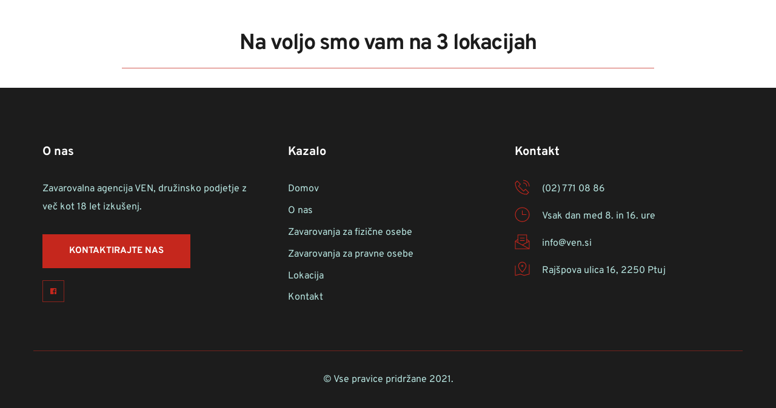

--- FILE ---
content_type: text/html; charset=UTF-8
request_url: https://www.ven.si/lokacija/
body_size: 145367
content:
<!DOCTYPE html>
<html lang="en-US">
<head>
    <meta charset="UTF-8">
    <link rel="profile" href="http://gmpg.org/xfn/11">
    <link rel="pingback" href="https://www.ven.si/xmlrpc.php">
	<title>Lokacija &#8211; Ven Generali zavarovalna agencija</title>
<meta name='robots' content='max-image-preview:large' />
<link rel='dns-prefetch' href='//www.googletagmanager.com' />
<link rel='dns-prefetch' href='//fonts.bunny.net' />
<link rel="alternate" type="application/rss+xml" title="Ven Generali zavarovalna agencija &raquo; Feed" href="https://www.ven.si/feed/" />
<link rel="alternate" type="application/rss+xml" title="Ven Generali zavarovalna agencija &raquo; Comments Feed" href="https://www.ven.si/comments/feed/" />
<link rel="alternate" title="oEmbed (JSON)" type="application/json+oembed" href="https://www.ven.si/wp-json/oembed/1.0/embed?url=https%3A%2F%2Fwww.ven.si%2Flokacija%2F" />
<link rel="alternate" title="oEmbed (XML)" type="text/xml+oembed" href="https://www.ven.si/wp-json/oembed/1.0/embed?url=https%3A%2F%2Fwww.ven.si%2Flokacija%2F&#038;format=xml" />
<style id='wp-img-auto-sizes-contain-inline-css'>
img:is([sizes=auto i],[sizes^="auto," i]){contain-intrinsic-size:3000px 1500px}
/*# sourceURL=wp-img-auto-sizes-contain-inline-css */
</style>
<style id='wp-emoji-styles-inline-css'>

	img.wp-smiley, img.emoji {
		display: inline !important;
		border: none !important;
		box-shadow: none !important;
		height: 1em !important;
		width: 1em !important;
		margin: 0 0.07em !important;
		vertical-align: -0.1em !important;
		background: none !important;
		padding: 0 !important;
	}
/*# sourceURL=wp-emoji-styles-inline-css */
</style>
<style id='wp-block-library-inline-css'>
:root{--wp-block-synced-color:#7a00df;--wp-block-synced-color--rgb:122,0,223;--wp-bound-block-color:var(--wp-block-synced-color);--wp-editor-canvas-background:#ddd;--wp-admin-theme-color:#007cba;--wp-admin-theme-color--rgb:0,124,186;--wp-admin-theme-color-darker-10:#006ba1;--wp-admin-theme-color-darker-10--rgb:0,107,160.5;--wp-admin-theme-color-darker-20:#005a87;--wp-admin-theme-color-darker-20--rgb:0,90,135;--wp-admin-border-width-focus:2px}@media (min-resolution:192dpi){:root{--wp-admin-border-width-focus:1.5px}}.wp-element-button{cursor:pointer}:root .has-very-light-gray-background-color{background-color:#eee}:root .has-very-dark-gray-background-color{background-color:#313131}:root .has-very-light-gray-color{color:#eee}:root .has-very-dark-gray-color{color:#313131}:root .has-vivid-green-cyan-to-vivid-cyan-blue-gradient-background{background:linear-gradient(135deg,#00d084,#0693e3)}:root .has-purple-crush-gradient-background{background:linear-gradient(135deg,#34e2e4,#4721fb 50%,#ab1dfe)}:root .has-hazy-dawn-gradient-background{background:linear-gradient(135deg,#faaca8,#dad0ec)}:root .has-subdued-olive-gradient-background{background:linear-gradient(135deg,#fafae1,#67a671)}:root .has-atomic-cream-gradient-background{background:linear-gradient(135deg,#fdd79a,#004a59)}:root .has-nightshade-gradient-background{background:linear-gradient(135deg,#330968,#31cdcf)}:root .has-midnight-gradient-background{background:linear-gradient(135deg,#020381,#2874fc)}:root{--wp--preset--font-size--normal:16px;--wp--preset--font-size--huge:42px}.has-regular-font-size{font-size:1em}.has-larger-font-size{font-size:2.625em}.has-normal-font-size{font-size:var(--wp--preset--font-size--normal)}.has-huge-font-size{font-size:var(--wp--preset--font-size--huge)}.has-text-align-center{text-align:center}.has-text-align-left{text-align:left}.has-text-align-right{text-align:right}.has-fit-text{white-space:nowrap!important}#end-resizable-editor-section{display:none}.aligncenter{clear:both}.items-justified-left{justify-content:flex-start}.items-justified-center{justify-content:center}.items-justified-right{justify-content:flex-end}.items-justified-space-between{justify-content:space-between}.screen-reader-text{border:0;clip-path:inset(50%);height:1px;margin:-1px;overflow:hidden;padding:0;position:absolute;width:1px;word-wrap:normal!important}.screen-reader-text:focus{background-color:#ddd;clip-path:none;color:#444;display:block;font-size:1em;height:auto;left:5px;line-height:normal;padding:15px 23px 14px;text-decoration:none;top:5px;width:auto;z-index:100000}html :where(.has-border-color){border-style:solid}html :where([style*=border-top-color]){border-top-style:solid}html :where([style*=border-right-color]){border-right-style:solid}html :where([style*=border-bottom-color]){border-bottom-style:solid}html :where([style*=border-left-color]){border-left-style:solid}html :where([style*=border-width]){border-style:solid}html :where([style*=border-top-width]){border-top-style:solid}html :where([style*=border-right-width]){border-right-style:solid}html :where([style*=border-bottom-width]){border-bottom-style:solid}html :where([style*=border-left-width]){border-left-style:solid}html :where(img[class*=wp-image-]){height:auto;max-width:100%}:where(figure){margin:0 0 1em}html :where(.is-position-sticky){--wp-admin--admin-bar--position-offset:var(--wp-admin--admin-bar--height,0px)}@media screen and (max-width:600px){html :where(.is-position-sticky){--wp-admin--admin-bar--position-offset:0px}}

/*# sourceURL=wp-block-library-inline-css */
</style><style id='global-styles-inline-css'>
:root{--wp--preset--aspect-ratio--square: 1;--wp--preset--aspect-ratio--4-3: 4/3;--wp--preset--aspect-ratio--3-4: 3/4;--wp--preset--aspect-ratio--3-2: 3/2;--wp--preset--aspect-ratio--2-3: 2/3;--wp--preset--aspect-ratio--16-9: 16/9;--wp--preset--aspect-ratio--9-16: 9/16;--wp--preset--color--black: #000000;--wp--preset--color--cyan-bluish-gray: #abb8c3;--wp--preset--color--white: #FFFFFF;--wp--preset--color--pale-pink: #f78da7;--wp--preset--color--vivid-red: #cf2e2e;--wp--preset--color--luminous-vivid-orange: #ff6900;--wp--preset--color--luminous-vivid-amber: #fcb900;--wp--preset--color--light-green-cyan: #7bdcb5;--wp--preset--color--vivid-green-cyan: #00d084;--wp--preset--color--pale-cyan-blue: #8ed1fc;--wp--preset--color--vivid-cyan-blue: #0693e3;--wp--preset--color--vivid-purple: #9b51e0;--wp--preset--color--dark-gray: #28303D;--wp--preset--color--gray: #39414D;--wp--preset--color--green: #D1E4DD;--wp--preset--color--blue: #D1DFE4;--wp--preset--color--purple: #D1D1E4;--wp--preset--color--red: #E4D1D1;--wp--preset--color--orange: #E4DAD1;--wp--preset--color--yellow: #EEEADD;--wp--preset--gradient--vivid-cyan-blue-to-vivid-purple: linear-gradient(135deg,rgb(6,147,227) 0%,rgb(155,81,224) 100%);--wp--preset--gradient--light-green-cyan-to-vivid-green-cyan: linear-gradient(135deg,rgb(122,220,180) 0%,rgb(0,208,130) 100%);--wp--preset--gradient--luminous-vivid-amber-to-luminous-vivid-orange: linear-gradient(135deg,rgb(252,185,0) 0%,rgb(255,105,0) 100%);--wp--preset--gradient--luminous-vivid-orange-to-vivid-red: linear-gradient(135deg,rgb(255,105,0) 0%,rgb(207,46,46) 100%);--wp--preset--gradient--very-light-gray-to-cyan-bluish-gray: linear-gradient(135deg,rgb(238,238,238) 0%,rgb(169,184,195) 100%);--wp--preset--gradient--cool-to-warm-spectrum: linear-gradient(135deg,rgb(74,234,220) 0%,rgb(151,120,209) 20%,rgb(207,42,186) 40%,rgb(238,44,130) 60%,rgb(251,105,98) 80%,rgb(254,248,76) 100%);--wp--preset--gradient--blush-light-purple: linear-gradient(135deg,rgb(255,206,236) 0%,rgb(152,150,240) 100%);--wp--preset--gradient--blush-bordeaux: linear-gradient(135deg,rgb(254,205,165) 0%,rgb(254,45,45) 50%,rgb(107,0,62) 100%);--wp--preset--gradient--luminous-dusk: linear-gradient(135deg,rgb(255,203,112) 0%,rgb(199,81,192) 50%,rgb(65,88,208) 100%);--wp--preset--gradient--pale-ocean: linear-gradient(135deg,rgb(255,245,203) 0%,rgb(182,227,212) 50%,rgb(51,167,181) 100%);--wp--preset--gradient--electric-grass: linear-gradient(135deg,rgb(202,248,128) 0%,rgb(113,206,126) 100%);--wp--preset--gradient--midnight: linear-gradient(135deg,rgb(2,3,129) 0%,rgb(40,116,252) 100%);--wp--preset--gradient--purple-to-yellow: linear-gradient(160deg, #D1D1E4 0%, #EEEADD 100%);--wp--preset--gradient--yellow-to-purple: linear-gradient(160deg, #EEEADD 0%, #D1D1E4 100%);--wp--preset--gradient--green-to-yellow: linear-gradient(160deg, #D1E4DD 0%, #EEEADD 100%);--wp--preset--gradient--yellow-to-green: linear-gradient(160deg, #EEEADD 0%, #D1E4DD 100%);--wp--preset--gradient--red-to-yellow: linear-gradient(160deg, #E4D1D1 0%, #EEEADD 100%);--wp--preset--gradient--yellow-to-red: linear-gradient(160deg, #EEEADD 0%, #E4D1D1 100%);--wp--preset--gradient--purple-to-red: linear-gradient(160deg, #D1D1E4 0%, #E4D1D1 100%);--wp--preset--gradient--red-to-purple: linear-gradient(160deg, #E4D1D1 0%, #D1D1E4 100%);--wp--preset--font-size--small: 18px;--wp--preset--font-size--medium: 20px;--wp--preset--font-size--large: 24px;--wp--preset--font-size--x-large: 42px;--wp--preset--font-size--extra-small: 16px;--wp--preset--font-size--normal: 20px;--wp--preset--font-size--extra-large: 40px;--wp--preset--font-size--huge: 96px;--wp--preset--font-size--gigantic: 144px;--wp--preset--spacing--20: 0.44rem;--wp--preset--spacing--30: 0.67rem;--wp--preset--spacing--40: 1rem;--wp--preset--spacing--50: 1.5rem;--wp--preset--spacing--60: 2.25rem;--wp--preset--spacing--70: 3.38rem;--wp--preset--spacing--80: 5.06rem;--wp--preset--shadow--natural: 6px 6px 9px rgba(0, 0, 0, 0.2);--wp--preset--shadow--deep: 12px 12px 50px rgba(0, 0, 0, 0.4);--wp--preset--shadow--sharp: 6px 6px 0px rgba(0, 0, 0, 0.2);--wp--preset--shadow--outlined: 6px 6px 0px -3px rgb(255, 255, 255), 6px 6px rgb(0, 0, 0);--wp--preset--shadow--crisp: 6px 6px 0px rgb(0, 0, 0);}:where(.is-layout-flex){gap: 0.5em;}:where(.is-layout-grid){gap: 0.5em;}body .is-layout-flex{display: flex;}.is-layout-flex{flex-wrap: wrap;align-items: center;}.is-layout-flex > :is(*, div){margin: 0;}body .is-layout-grid{display: grid;}.is-layout-grid > :is(*, div){margin: 0;}:where(.wp-block-columns.is-layout-flex){gap: 2em;}:where(.wp-block-columns.is-layout-grid){gap: 2em;}:where(.wp-block-post-template.is-layout-flex){gap: 1.25em;}:where(.wp-block-post-template.is-layout-grid){gap: 1.25em;}.has-black-color{color: var(--wp--preset--color--black) !important;}.has-cyan-bluish-gray-color{color: var(--wp--preset--color--cyan-bluish-gray) !important;}.has-white-color{color: var(--wp--preset--color--white) !important;}.has-pale-pink-color{color: var(--wp--preset--color--pale-pink) !important;}.has-vivid-red-color{color: var(--wp--preset--color--vivid-red) !important;}.has-luminous-vivid-orange-color{color: var(--wp--preset--color--luminous-vivid-orange) !important;}.has-luminous-vivid-amber-color{color: var(--wp--preset--color--luminous-vivid-amber) !important;}.has-light-green-cyan-color{color: var(--wp--preset--color--light-green-cyan) !important;}.has-vivid-green-cyan-color{color: var(--wp--preset--color--vivid-green-cyan) !important;}.has-pale-cyan-blue-color{color: var(--wp--preset--color--pale-cyan-blue) !important;}.has-vivid-cyan-blue-color{color: var(--wp--preset--color--vivid-cyan-blue) !important;}.has-vivid-purple-color{color: var(--wp--preset--color--vivid-purple) !important;}.has-black-background-color{background-color: var(--wp--preset--color--black) !important;}.has-cyan-bluish-gray-background-color{background-color: var(--wp--preset--color--cyan-bluish-gray) !important;}.has-white-background-color{background-color: var(--wp--preset--color--white) !important;}.has-pale-pink-background-color{background-color: var(--wp--preset--color--pale-pink) !important;}.has-vivid-red-background-color{background-color: var(--wp--preset--color--vivid-red) !important;}.has-luminous-vivid-orange-background-color{background-color: var(--wp--preset--color--luminous-vivid-orange) !important;}.has-luminous-vivid-amber-background-color{background-color: var(--wp--preset--color--luminous-vivid-amber) !important;}.has-light-green-cyan-background-color{background-color: var(--wp--preset--color--light-green-cyan) !important;}.has-vivid-green-cyan-background-color{background-color: var(--wp--preset--color--vivid-green-cyan) !important;}.has-pale-cyan-blue-background-color{background-color: var(--wp--preset--color--pale-cyan-blue) !important;}.has-vivid-cyan-blue-background-color{background-color: var(--wp--preset--color--vivid-cyan-blue) !important;}.has-vivid-purple-background-color{background-color: var(--wp--preset--color--vivid-purple) !important;}.has-black-border-color{border-color: var(--wp--preset--color--black) !important;}.has-cyan-bluish-gray-border-color{border-color: var(--wp--preset--color--cyan-bluish-gray) !important;}.has-white-border-color{border-color: var(--wp--preset--color--white) !important;}.has-pale-pink-border-color{border-color: var(--wp--preset--color--pale-pink) !important;}.has-vivid-red-border-color{border-color: var(--wp--preset--color--vivid-red) !important;}.has-luminous-vivid-orange-border-color{border-color: var(--wp--preset--color--luminous-vivid-orange) !important;}.has-luminous-vivid-amber-border-color{border-color: var(--wp--preset--color--luminous-vivid-amber) !important;}.has-light-green-cyan-border-color{border-color: var(--wp--preset--color--light-green-cyan) !important;}.has-vivid-green-cyan-border-color{border-color: var(--wp--preset--color--vivid-green-cyan) !important;}.has-pale-cyan-blue-border-color{border-color: var(--wp--preset--color--pale-cyan-blue) !important;}.has-vivid-cyan-blue-border-color{border-color: var(--wp--preset--color--vivid-cyan-blue) !important;}.has-vivid-purple-border-color{border-color: var(--wp--preset--color--vivid-purple) !important;}.has-vivid-cyan-blue-to-vivid-purple-gradient-background{background: var(--wp--preset--gradient--vivid-cyan-blue-to-vivid-purple) !important;}.has-light-green-cyan-to-vivid-green-cyan-gradient-background{background: var(--wp--preset--gradient--light-green-cyan-to-vivid-green-cyan) !important;}.has-luminous-vivid-amber-to-luminous-vivid-orange-gradient-background{background: var(--wp--preset--gradient--luminous-vivid-amber-to-luminous-vivid-orange) !important;}.has-luminous-vivid-orange-to-vivid-red-gradient-background{background: var(--wp--preset--gradient--luminous-vivid-orange-to-vivid-red) !important;}.has-very-light-gray-to-cyan-bluish-gray-gradient-background{background: var(--wp--preset--gradient--very-light-gray-to-cyan-bluish-gray) !important;}.has-cool-to-warm-spectrum-gradient-background{background: var(--wp--preset--gradient--cool-to-warm-spectrum) !important;}.has-blush-light-purple-gradient-background{background: var(--wp--preset--gradient--blush-light-purple) !important;}.has-blush-bordeaux-gradient-background{background: var(--wp--preset--gradient--blush-bordeaux) !important;}.has-luminous-dusk-gradient-background{background: var(--wp--preset--gradient--luminous-dusk) !important;}.has-pale-ocean-gradient-background{background: var(--wp--preset--gradient--pale-ocean) !important;}.has-electric-grass-gradient-background{background: var(--wp--preset--gradient--electric-grass) !important;}.has-midnight-gradient-background{background: var(--wp--preset--gradient--midnight) !important;}.has-small-font-size{font-size: var(--wp--preset--font-size--small) !important;}.has-medium-font-size{font-size: var(--wp--preset--font-size--medium) !important;}.has-large-font-size{font-size: var(--wp--preset--font-size--large) !important;}.has-x-large-font-size{font-size: var(--wp--preset--font-size--x-large) !important;}
/*# sourceURL=global-styles-inline-css */
</style>

<style id='classic-theme-styles-inline-css'>
/*! This file is auto-generated */
.wp-block-button__link{color:#fff;background-color:#32373c;border-radius:9999px;box-shadow:none;text-decoration:none;padding:calc(.667em + 2px) calc(1.333em + 2px);font-size:1.125em}.wp-block-file__button{background:#32373c;color:#fff;text-decoration:none}
/*# sourceURL=/wp-includes/css/classic-themes.min.css */
</style>
<link rel='stylesheet' id='contact-form-7-css' href='https://www.ven.si/wp-content/plugins/contact-form-7/includes/css/styles.css?ver=5.4' media='all' />
<link rel='stylesheet' id='twenty-twenty-one-style-css' href='https://www.ven.si/wp-content/themes/twentytwentyone/style.css?ver=1.4' media='all' />
<style id='twenty-twenty-one-style-inline-css'>
:root{--global--color-background: #ffffff;--global--color-primary: #000;--global--color-secondary: #000;--button--color-background: #000;--button--color-text-hover: #000;}
/*# sourceURL=twenty-twenty-one-style-inline-css */
</style>
<link rel='stylesheet' id='twenty-twenty-one-print-style-css' href='https://www.ven.si/wp-content/themes/twentytwentyone/assets/css/print.css?ver=1.4' media='print' />
<link rel='stylesheet' id='brizy-asset-google-10-css'  class="brz-link brz-link-google" type="text/css" href='https://fonts.bunny.net/css?family=Overpass%3A100%2C100italic%2C200%2C200italic%2C300%2C300italic%2Cregular%2Citalic%2C600%2C600italic%2C700%2C700italic%2C800%2C800italic%2C900%2C900italic%7CLato%3A100%2C100italic%2C300%2C300italic%2Cregular%2Citalic%2C700%2C700italic%2C900%2C900italic&#038;subset=arabic%2Cbengali%2Ccyrillic%2Ccyrillic-ext%2Cdevanagari%2Cgreek%2Cgreek-ext%2Cgujarati%2Chebrew%2Ckhmer%2Ckorean%2Clatin-ext%2Ctamil%2Ctelugu%2Cthai%2Cvietnamese&#038;display=swap&#038;ver=350-wp' media='all' />
<link rel='stylesheet' id='brizy-asset-main-30-css'  class="brz-link brz-link-preview" media="print" onload="this.media='all'" href='https://www.ven.si/wp-content/plugins/brizy/public/editor-build/prod/editor/css/preview.min.css?ver=350-wp' media='all' />
<style id='inline-handle-6974ce5ac660610b44d9b9fed0ff9548-inline-css'>


.brz .brz-css-d-spacer{height:50px;}

.brz .brz-css-d-icontext{flex-direction:row;}.brz .brz-css-d-icontext .brz-icon__container{margin-inline-start:auto; margin-inline-end: 20px;align-items:flex-start;}

.brz .brz-css-d-icon-icon{font-size:48px;padding: 0px;border-radius: 0;stroke-width: 1;}.brz .brz-css-d-icon-icon{color:rgba(var(--brz-global-color3),1);border:0px solid rgba(35, 157, 219, 0);box-shadow:none;background-color:rgba(189, 225, 244, 0);background-image:none;}.brz .brz-css-d-icon-icon .brz-icon-svg-custom{background-color:rgba(var(--brz-global-color3),1);}.brz .brz-css-d-icon-icon, .brz .brz-css-d-icon-icon .brz-icon-svg-custom{transition-duration:0.50s;transition-property: color, box-shadow, background, border, border-color;}@media(min-width:991px){.brz .brz-css-d-icon-icon:hover{color:rgba(var(--brz-global-color3),0.8);}.brz .brz-css-d-icon-icon:hover .brz-icon-svg-custom{background-color:rgba(var(--brz-global-color3),0.8);}}

.brz .brz-css-d-button-bg.brz-btn{font-family:var(--brz-buttonfontfamily, initial);font-weight:var(--brz-buttonfontweight, initial);font-size:var(--brz-buttonfontsize, initial);line-height:var(--brz-buttonlineheight, initial);letter-spacing:var(--brz-buttonletterspacing, initial);font-variation-settings:var(--brz-buttonfontvariation, initial);font-weight:var(--brz-buttonbold, initial);font-style:var(--brz-buttonitalic, initial);text-decoration:var(--brz-buttontextdecoration, initial) !important;text-transform:var(--brz-buttontexttransform, initial) !important;border-radius: 0;flex-flow:row-reverse nowrap;padding:14px 42px 14px 42px;padding: 14px 42px; width: auto;}.brz .brz-css-d-button-bg.brz-btn{color:rgba(var(--brz-global-color8),1);border:2px solid rgba(var(--brz-global-color3),1);box-shadow:none;}.brz .brz-css-d-button-bg.brz-btn:not(.brz-btn--hover){background-color:rgba(var(--brz-global-color3),1);background-image:none;}.brz .brz-css-d-button-bg.brz-btn .brz-icon-svg-custom{background-color:rgba(var(--brz-global-color8),1);}.brz .brz-css-d-button-bg.brz-btn.brz-btn-submit{color:rgba(var(--brz-global-color8),1);background-color:rgba(var(--brz-global-color3),1);background-image:none;}.brz .brz-css-d-button-bg:after{height: unset;}.brz .brz-css-d-button-bg .brz-btn--story-container{border:2px solid rgba(var(--brz-global-color3),1);flex-flow:row-reverse nowrap;border-radius: 0;}.brz .brz-css-d-button-bg .brz-btn--story-container:after{height: unset;}.brz .brz-css-d-button-bg.brz-btn, .brz .brz-css-d-button-bg.brz-btn .brz-icon-svg-custom, .brz .brz-css-d-button-bg.brz-btn.brz-btn-submit{transition-duration:0.50s;transition-property: filter, color, background, border-color, box-shadow;}@media(min-width:991px){.brz .brz-css-d-button-bg.brz-btn:not(.brz-btn--hover):hover{background-color:rgba(var(--brz-global-color3),0.8);}.brz .brz-css-d-button-bg.brz-btn.brz-btn-submit:hover{background-color:rgba(var(--brz-global-color3),0.8);}}@media(max-width:991px) and (min-width:768px){.brz .brz-css-d-button-bg.brz-btn{font-weight:var(--brz-buttontabletfontweight, initial);font-size:var(--brz-buttontabletfontsize, initial);line-height:var(--brz-buttontabletlineheight, initial);letter-spacing:var(--brz-buttontabletletterspacing, initial);font-variation-settings:var(--brz-buttontabletfontvariation, initial);font-weight:var(--brz-buttontabletbold, initial);font-style:var(--brz-buttontabletitalic, initial);text-decoration:var(--brz-buttontablettextdecoration, initial) !important;text-transform:var(--brz-buttontablettexttransform, initial) !important;padding:11px 26px 11px 26px;padding: 11px 26px; width: auto;}}@media(max-width:767px){.brz .brz-css-d-button-bg.brz-btn{font-weight:var(--brz-buttonmobilefontweight, initial);font-size:var(--brz-buttonmobilefontsize, initial);line-height:var(--brz-buttonmobilelineheight, initial);letter-spacing:var(--brz-buttonmobileletterspacing, initial);font-variation-settings:var(--brz-buttonmobilefontvariation, initial);font-weight:var(--brz-buttonmobilebold, initial);font-style:var(--brz-buttonmobileitalic, initial);text-decoration:var(--brz-buttonmobiletextdecoration, initial) !important;text-transform:var(--brz-buttonmobiletexttransform, initial) !important;padding:11px 26px 11px 26px;padding: 11px 26px; width: auto;}}

.brz .brz-css-d-button.brz-btn--hover:not(.brz-btn--hover-in), .brz .brz-css-d-button.brz-btn--hover-in:before{background-color:rgba(var(--brz-global-color3),1);background-image:none;}.brz .brz-css-d-button.brz-btn--hover:not(.brz-btn--hover-in):before, .brz .brz-css-d-button.brz-btn--hover-in{background-color: rgba(var(--brz-global-color3),0.8);background-image:none;}.brz .brz-css-d-button.brz-btn--hover:not(.brz-btn--hover-in), .brz .brz-css-d-button.brz-btn--hover-in:before, .brz .brz-css-d-button.brz-btn--hover:not(.brz-btn--hover-in):before, .brz .brz-css-d-button.brz-btn--hover-in{transition-duration:0.6s;}@media(min-width:991px){.brz .brz-css-d-button.brz-back-pulse:before{animation-duration:0.6s;}}@media(max-width:991px) and (min-width:768px){.brz .brz-css-d-button.brz-back-pulse:before{animation-duration:0.6s;}}@media(max-width:767px){.brz .brz-css-d-button.brz-back-pulse:before{animation-duration:0.6s;}}

.brz .brz-css-d-cloneable-container{justify-content:center;padding:0;gap:20px 10px;}

.brz .brz-css-d-cloneable{z-index: auto;position:relative;margin:10px 0px 10px 0px;justify-content:center;padding:0;gap:20px 10px;}@media(min-width:991px){.brz .brz-css-d-cloneable{position:relative;}.brz .brz-css-d-cloneable{display:flex;}}@media(max-width:991px) and (min-width:768px){.brz .brz-css-d-cloneable{position:relative;}.brz .brz-css-d-cloneable{display:flex;}}@media(max-width:767px){.brz .brz-css-d-cloneable{position:relative;}.brz .brz-css-d-cloneable{display:flex;}}

.brz .brz-css-d-column-bg.brz-column__items{z-index: auto;margin:0;border:0px solid transparent;padding:5px 15px 5px 15px;min-height:100%; max-height:none; justify-content: inherit;transition-duration:0.50s;transition-property: filter, box-shadow, background, border-radius, border-color;}@media(min-width:991px){.brz .brz-css-d-column-bg{display:flex;}}@media(max-width:991px) and (min-width:768px){.brz .brz-css-d-column-bg{display:flex;}}@media(max-width:767px){.brz .brz-css-d-column-bg.brz-column__items{margin:10px 0px 10px 0px;padding:0;}}@media(max-width:767px){.brz .brz-css-d-column-bg{display:flex;}}

.brz .brz-css-d-column-column{z-index: auto;flex:1 1 50%;max-width:50%;justify-content:flex-start;max-height:none;}.brz .brz-css-d-column-column .brz-columns__scroll-effect{justify-content:flex-start;}.brz .brz-css-d-column-column > .brz-bg{margin:0;mix-blend-mode:normal;border-radius: 0px;}.brz .brz-css-d-column-column > .brz-bg{border:0px solid rgba(102, 115, 141, 0);box-shadow:none;}.brz .brz-css-d-column-column > .brz-bg > .brz-bg-image{background-size:cover;background-repeat: no-repeat;-webkit-mask-image: none;
                      mask-image: none;}.brz .brz-css-d-column-column > .brz-bg > .brz-bg-image{background-image:none;filter:none;display:block;}.brz .brz-css-d-column-column > .brz-bg > .brz-bg-image:after{content: "";background-image:none;}.brz .brz-css-d-column-column > .brz-bg > .brz-bg-color{-webkit-mask-image: none;
                      mask-image: none;}.brz .brz-css-d-column-column > .brz-bg > .brz-bg-color{background-color:rgba(0, 0, 0, 0);background-image:none;}.brz .brz-css-d-column-column > .brz-bg > .brz-bg-map{display:none;}.brz .brz-css-d-column-column > .brz-bg > .brz-bg-map{filter:none;}.brz .brz-css-d-column-column > .brz-bg > .brz-bg-video{display:none;}.brz .brz-css-d-column-column > .brz-bg > .brz-bg-video{filter:none;}.brz .brz-css-d-column-column > .brz-bg, .brz .brz-css-d-column-column > .brz-bg > .brz-bg-image, .brz .brz-css-d-column-column > .brz-bg > .brz-bg-color{transition-duration:0.50s;transition-property: filter, box-shadow, background, border-radius, border-color;}@media(max-width:767px){.brz .brz-css-d-column-column{flex:1 1 100%;max-width:100%;}.brz .brz-css-d-column-column > .brz-bg{margin:10px 0px 10px 0px;}}

.brz .brz-css-d-row-container{padding:10px;max-width:100%;}@media(max-width:991px) and (min-width:768px){.brz .brz-css-d-row-container{padding:0;}}@media(max-width:767px){.brz .brz-css-d-row-container{padding:0;}}

.brz .brz-css-d-row-row{margin:0;z-index: auto;align-items:flex-start;}.brz .brz-css-d-row-row > .brz-bg{border-radius: 0px;max-width:100%;mix-blend-mode:normal;}.brz .brz-css-d-row-row > .brz-bg{border:0px solid rgba(102, 115, 141, 0);box-shadow:none;}.brz .brz-css-d-row-row > .brz-bg > .brz-bg-image{background-size:cover;background-repeat: no-repeat;-webkit-mask-image: none;
                      mask-image: none;}.brz .brz-css-d-row-row > .brz-bg > .brz-bg-image{background-image:none;filter:none;display:block;}.brz .brz-css-d-row-row > .brz-bg > .brz-bg-image:after{content: "";background-image:none;}.brz .brz-css-d-row-row > .brz-bg > .brz-bg-color{-webkit-mask-image: none;
                      mask-image: none;}.brz .brz-css-d-row-row > .brz-bg > .brz-bg-color{background-color:rgba(0, 0, 0, 0);background-image:none;}.brz .brz-css-d-row-row > .brz-bg > .brz-bg-map{display:none;}.brz .brz-css-d-row-row > .brz-bg > .brz-bg-map{filter:none;}.brz .brz-css-d-row-row > .brz-bg > .brz-bg-video{display:none;}.brz .brz-css-d-row-row > .brz-bg > .brz-bg-video{filter:none;}.brz .brz-css-d-row-row > .brz-row{border:0px solid transparent;}.brz .brz-css-d-row-row > .brz-row, .brz .brz-css-d-row-row > .brz-bg > .brz-bg-video, .brz .brz-css-d-row-row > .brz-bg, .brz .brz-css-d-row-row > .brz-bg > .brz-bg-image, .brz .brz-css-d-row-row > .brz-bg > .brz-bg-color{transition-duration:0.50s;transition-property: filter, box-shadow, background, border-radius, border-color;}@media(min-width:991px){.brz .brz-css-d-row-row{min-height: auto;display:flex;}}@media(max-width:991px) and (min-width:768px){.brz .brz-css-d-row-row > .brz-row{flex-direction:row;flex-wrap:wrap;justify-content:flex-start;}}@media(max-width:991px) and (min-width:768px){.brz .brz-css-d-row-row{min-height: auto;display:flex;}}@media(max-width:767px){.brz .brz-css-d-row-row > .brz-row{flex-direction:row;flex-wrap:wrap;justify-content:flex-start;}}@media(max-width:767px){.brz .brz-css-d-row-row{min-height: auto;display:flex;}}

.brz .brz-cp-color1, .brz .brz-bcp-color1{color: rgb(var(--brz-global-color1));} .brz .brz-bgp-color1{background-color: rgb(var(--brz-global-color1));}.brz .brz-cp-color2, .brz .brz-bcp-color2{color: rgb(var(--brz-global-color2));} .brz .brz-bgp-color2{background-color: rgb(var(--brz-global-color2));}.brz .brz-cp-color3, .brz .brz-bcp-color3{color: rgb(var(--brz-global-color3));} .brz .brz-bgp-color3{background-color: rgb(var(--brz-global-color3));}.brz .brz-cp-color4, .brz .brz-bcp-color4{color: rgb(var(--brz-global-color4));} .brz .brz-bgp-color4{background-color: rgb(var(--brz-global-color4));}.brz .brz-cp-color5, .brz .brz-bcp-color5{color: rgb(var(--brz-global-color5));} .brz .brz-bgp-color5{background-color: rgb(var(--brz-global-color5));}.brz .brz-cp-color6, .brz .brz-bcp-color6{color: rgb(var(--brz-global-color6));} .brz .brz-bgp-color6{background-color: rgb(var(--brz-global-color6));}.brz .brz-cp-color7, .brz .brz-bcp-color7{color: rgb(var(--brz-global-color7));} .brz .brz-bgp-color7{background-color: rgb(var(--brz-global-color7));}.brz .brz-cp-color8, .brz .brz-bcp-color8{color: rgb(var(--brz-global-color8));} .brz .brz-bgp-color8{background-color: rgb(var(--brz-global-color8));}:root{--brz-global-color1:197, 39, 29;--brz-global-color2:28, 28, 28;--brz-global-color3:197, 39, 29;--brz-global-color4:184, 230, 225;--brz-global-color5:245, 212, 209;--brz-global-color6:228, 224, 224;--brz-global-color7:28, 28, 28;--brz-global-color8:255, 255, 255;}:root{--brz-paragraphfontfamily:'Overpass', sans-serif;--brz-paragraphfontsize:16px;--brz-paragraphfontsizesuffix:undefined;--brz-paragraphfontweight:400;--brz-paragraphletterspacing:0px;--brz-paragraphlineheight:1.9;--brz-paragraphfontvariation:"wght" 400, "wdth" 100, "SOFT" 0;--brz-paragraphtabletfontsize:15px;--brz-paragraphtabletfontweight:400;--brz-paragraphtabletletterspacing:0px;--brz-paragraphtabletlineheight:1.6;--brz-paragraphtabletfontvariation:"wght" 400, "wdth" 100, "SOFT" 0;--brz-paragraphmobilefontsize:15px;--brz-paragraphmobilefontweight:400;--brz-paragraphmobileletterspacing:0px;--brz-paragraphmobilelineheight:1.6;--brz-paragraphmobilefontvariation:"wght" 400, "wdth" 100, "SOFT" 0;--brz-paragraphstoryfontsize:3.68%;--brz-paragraphbold:400;--brz-paragraphitalic:inherit;--brz-paragraphtextdecoration:inherit;--brz-paragraphtexttransform:inherit;--brz-paragraphtabletbold:400;--brz-paragraphtabletitalic:inherit;--brz-paragraphtablettextdecoration:inherit;--brz-paragraphtablettexttransform:inherit;--brz-paragraphmobilebold:400;--brz-paragraphmobileitalic:inherit;--brz-paragraphmobiletextdecoration:inherit;--brz-paragraphmobiletexttransform:inherit;--brz-subtitlefontfamily:'Overpass', sans-serif;--brz-subtitlefontsize:17px;--brz-subtitlefontsizesuffix:undefined;--brz-subtitlefontweight:400;--brz-subtitleletterspacing:0px;--brz-subtitlelineheight:1.8;--brz-subtitlefontvariation:"wght" 400, "wdth" 100, "SOFT" 0;--brz-subtitletabletfontsize:17px;--brz-subtitletabletfontweight:400;--brz-subtitletabletletterspacing:0px;--brz-subtitletabletlineheight:1.5;--brz-subtitletabletfontvariation:"wght" 400, "wdth" 100, "SOFT" 0;--brz-subtitlemobilefontsize:16px;--brz-subtitlemobilefontweight:400;--brz-subtitlemobileletterspacing:0px;--brz-subtitlemobilelineheight:1.5;--brz-subtitlemobilefontvariation:"wght" 400, "wdth" 100, "SOFT" 0;--brz-subtitlestoryfontsize:3.91%;--brz-subtitlebold:400;--brz-subtitleitalic:inherit;--brz-subtitletextdecoration:inherit;--brz-subtitletexttransform:inherit;--brz-subtitletabletbold:400;--brz-subtitletabletitalic:inherit;--brz-subtitletablettextdecoration:inherit;--brz-subtitletablettexttransform:inherit;--brz-subtitlemobilebold:400;--brz-subtitlemobileitalic:inherit;--brz-subtitlemobiletextdecoration:inherit;--brz-subtitlemobiletexttransform:inherit;--brz-abovetitlefontfamily:'Overpass', sans-serif;--brz-abovetitlefontsize:13px;--brz-abovetitlefontsizesuffix:undefined;--brz-abovetitlefontweight:700;--brz-abovetitleletterspacing:1.1px;--brz-abovetitlelineheight:1.5;--brz-abovetitlefontvariation:"wght" 400, "wdth" 100, "SOFT" 0;--brz-abovetitletabletfontsize:13px;--brz-abovetitletabletfontweight:700;--brz-abovetitletabletletterspacing:1px;--brz-abovetitletabletlineheight:1.5;--brz-abovetitletabletfontvariation:"wght" 400, "wdth" 100, "SOFT" 0;--brz-abovetitlemobilefontsize:13px;--brz-abovetitlemobilefontweight:700;--brz-abovetitlemobileletterspacing:1px;--brz-abovetitlemobilelineheight:1.5;--brz-abovetitlemobilefontvariation:"wght" 400, "wdth" 100, "SOFT" 0;--brz-abovetitlestoryfontsize:2.99%;--brz-abovetitlebold:700;--brz-abovetitleitalic:inherit;--brz-abovetitletextdecoration:inherit;--brz-abovetitletexttransform:inherit;--brz-abovetitletabletbold:700;--brz-abovetitletabletitalic:inherit;--brz-abovetitletablettextdecoration:inherit;--brz-abovetitletablettexttransform:inherit;--brz-abovetitlemobilebold:700;--brz-abovetitlemobileitalic:inherit;--brz-abovetitlemobiletextdecoration:inherit;--brz-abovetitlemobiletexttransform:inherit;--brz-heading1fontfamily:'Overpass', sans-serif;--brz-heading1fontsize:46px;--brz-heading1fontsizesuffix:undefined;--brz-heading1fontweight:700;--brz-heading1letterspacing:-1.5px;--brz-heading1lineheight:1.3;--brz-heading1fontvariation:"wght" 400, "wdth" 100, "SOFT" 0;--brz-heading1tabletfontsize:38px;--brz-heading1tabletfontweight:700;--brz-heading1tabletletterspacing:-1px;--brz-heading1tabletlineheight:1.2;--brz-heading1tabletfontvariation:"wght" 400, "wdth" 100, "SOFT" 0;--brz-heading1mobilefontsize:36px;--brz-heading1mobilefontweight:700;--brz-heading1mobileletterspacing:-1px;--brz-heading1mobilelineheight:1.3;--brz-heading1mobilefontvariation:"wght" 400, "wdth" 100, "SOFT" 0;--brz-heading1storyfontsize:10.58%;--brz-heading1bold:700;--brz-heading1italic:inherit;--brz-heading1textdecoration:inherit;--brz-heading1texttransform:inherit;--brz-heading1tabletbold:700;--brz-heading1tabletitalic:inherit;--brz-heading1tablettextdecoration:inherit;--brz-heading1tablettexttransform:inherit;--brz-heading1mobilebold:700;--brz-heading1mobileitalic:inherit;--brz-heading1mobiletextdecoration:inherit;--brz-heading1mobiletexttransform:inherit;--brz-heading2fontfamily:'Overpass', sans-serif;--brz-heading2fontsize:36px;--brz-heading2fontsizesuffix:undefined;--brz-heading2fontweight:700;--brz-heading2letterspacing:-1.5px;--brz-heading2lineheight:1.3;--brz-heading2fontvariation:"wght" 400, "wdth" 100, "SOFT" 0;--brz-heading2tabletfontsize:30px;--brz-heading2tabletfontweight:700;--brz-heading2tabletletterspacing:-1px;--brz-heading2tabletlineheight:1.2;--brz-heading2tabletfontvariation:"wght" 400, "wdth" 100, "SOFT" 0;--brz-heading2mobilefontsize:28px;--brz-heading2mobilefontweight:700;--brz-heading2mobileletterspacing:-1px;--brz-heading2mobilelineheight:1.3;--brz-heading2mobilefontvariation:"wght" 400, "wdth" 100, "SOFT" 0;--brz-heading2storyfontsize:8.280000000000001%;--brz-heading2bold:700;--brz-heading2italic:inherit;--brz-heading2textdecoration:inherit;--brz-heading2texttransform:inherit;--brz-heading2tabletbold:700;--brz-heading2tabletitalic:inherit;--brz-heading2tablettextdecoration:inherit;--brz-heading2tablettexttransform:inherit;--brz-heading2mobilebold:700;--brz-heading2mobileitalic:inherit;--brz-heading2mobiletextdecoration:inherit;--brz-heading2mobiletexttransform:inherit;--brz-heading3fontfamily:'Overpass', sans-serif;--brz-heading3fontsize:28px;--brz-heading3fontsizesuffix:undefined;--brz-heading3fontweight:700;--brz-heading3letterspacing:-1.5px;--brz-heading3lineheight:1.4;--brz-heading3fontvariation:"wght" 400, "wdth" 100, "SOFT" 0;--brz-heading3tabletfontsize:27px;--brz-heading3tabletfontweight:700;--brz-heading3tabletletterspacing:-1px;--brz-heading3tabletlineheight:1.3;--brz-heading3tabletfontvariation:"wght" 400, "wdth" 100, "SOFT" 0;--brz-heading3mobilefontsize:22px;--brz-heading3mobilefontweight:700;--brz-heading3mobileletterspacing:-0.5px;--brz-heading3mobilelineheight:1.3;--brz-heading3mobilefontvariation:"wght" 400, "wdth" 100, "SOFT" 0;--brz-heading3storyfontsize:6.44%;--brz-heading3bold:700;--brz-heading3italic:inherit;--brz-heading3textdecoration:inherit;--brz-heading3texttransform:inherit;--brz-heading3tabletbold:700;--brz-heading3tabletitalic:inherit;--brz-heading3tablettextdecoration:inherit;--brz-heading3tablettexttransform:inherit;--brz-heading3mobilebold:700;--brz-heading3mobileitalic:inherit;--brz-heading3mobiletextdecoration:inherit;--brz-heading3mobiletexttransform:inherit;--brz-heading4fontfamily:'Overpass', sans-serif;--brz-heading4fontsize:22px;--brz-heading4fontsizesuffix:undefined;--brz-heading4fontweight:700;--brz-heading4letterspacing:-0.5px;--brz-heading4lineheight:1.5;--brz-heading4fontvariation:"wght" 400, "wdth" 100, "SOFT" 0;--brz-heading4tabletfontsize:22px;--brz-heading4tabletfontweight:700;--brz-heading4tabletletterspacing:-0.5px;--brz-heading4tabletlineheight:1.4;--brz-heading4tabletfontvariation:"wght" 400, "wdth" 100, "SOFT" 0;--brz-heading4mobilefontsize:20px;--brz-heading4mobilefontweight:700;--brz-heading4mobileletterspacing:0px;--brz-heading4mobilelineheight:1.4;--brz-heading4mobilefontvariation:"wght" 400, "wdth" 100, "SOFT" 0;--brz-heading4storyfontsize:5.0600000000000005%;--brz-heading4bold:700;--brz-heading4italic:inherit;--brz-heading4textdecoration:inherit;--brz-heading4texttransform:inherit;--brz-heading4tabletbold:700;--brz-heading4tabletitalic:inherit;--brz-heading4tablettextdecoration:inherit;--brz-heading4tablettexttransform:inherit;--brz-heading4mobilebold:700;--brz-heading4mobileitalic:inherit;--brz-heading4mobiletextdecoration:inherit;--brz-heading4mobiletexttransform:inherit;--brz-heading5fontfamily:'Overpass', sans-serif;--brz-heading5fontsize:20px;--brz-heading5fontsizesuffix:undefined;--brz-heading5fontweight:700;--brz-heading5letterspacing:0px;--brz-heading5lineheight:1.6;--brz-heading5fontvariation:"wght" 400, "wdth" 100, "SOFT" 0;--brz-heading5tabletfontsize:17px;--brz-heading5tabletfontweight:700;--brz-heading5tabletletterspacing:0px;--brz-heading5tabletlineheight:1.7;--brz-heading5tabletfontvariation:"wght" 400, "wdth" 100, "SOFT" 0;--brz-heading5mobilefontsize:17px;--brz-heading5mobilefontweight:700;--brz-heading5mobileletterspacing:0px;--brz-heading5mobilelineheight:1.8;--brz-heading5mobilefontvariation:"wght" 400, "wdth" 100, "SOFT" 0;--brz-heading5storyfontsize:4.6000000000000005%;--brz-heading5bold:700;--brz-heading5italic:inherit;--brz-heading5textdecoration:inherit;--brz-heading5texttransform:inherit;--brz-heading5tabletbold:700;--brz-heading5tabletitalic:inherit;--brz-heading5tablettextdecoration:inherit;--brz-heading5tablettexttransform:inherit;--brz-heading5mobilebold:700;--brz-heading5mobileitalic:inherit;--brz-heading5mobiletextdecoration:inherit;--brz-heading5mobiletexttransform:inherit;--brz-heading6fontfamily:'Overpass', sans-serif;--brz-heading6fontsize:16px;--brz-heading6fontsizesuffix:undefined;--brz-heading6fontweight:700;--brz-heading6letterspacing:0px;--brz-heading6lineheight:1.5;--brz-heading6fontvariation:"wght" 400, "wdth" 100, "SOFT" 0;--brz-heading6tabletfontsize:16px;--brz-heading6tabletfontweight:700;--brz-heading6tabletletterspacing:0px;--brz-heading6tabletlineheight:1.5;--brz-heading6tabletfontvariation:"wght" 400, "wdth" 100, "SOFT" 0;--brz-heading6mobilefontsize:16px;--brz-heading6mobilefontweight:700;--brz-heading6mobileletterspacing:0px;--brz-heading6mobilelineheight:1.5;--brz-heading6mobilefontvariation:"wght" 400, "wdth" 100, "SOFT" 0;--brz-heading6storyfontsize:3.68%;--brz-heading6bold:700;--brz-heading6italic:inherit;--brz-heading6textdecoration:inherit;--brz-heading6texttransform:inherit;--brz-heading6tabletbold:700;--brz-heading6tabletitalic:inherit;--brz-heading6tablettextdecoration:inherit;--brz-heading6tablettexttransform:inherit;--brz-heading6mobilebold:700;--brz-heading6mobileitalic:inherit;--brz-heading6mobiletextdecoration:inherit;--brz-heading6mobiletexttransform:inherit;--brz-buttonfontfamily:'Overpass', sans-serif;--brz-buttonfontsize:15px;--brz-buttonfontsizesuffix:undefined;--brz-buttonfontweight:700;--brz-buttonletterspacing:0px;--brz-buttonlineheight:1.6;--brz-buttonfontvariation:"wght" 400, "wdth" 100, "SOFT" 0;--brz-buttontabletfontsize:17px;--brz-buttontabletfontweight:700;--brz-buttontabletletterspacing:0px;--brz-buttontabletlineheight:1.6;--brz-buttontabletfontvariation:"wght" 400, "wdth" 100, "SOFT" 0;--brz-buttonmobilefontsize:15px;--brz-buttonmobilefontweight:700;--brz-buttonmobileletterspacing:0px;--brz-buttonmobilelineheight:1.6;--brz-buttonmobilefontvariation:"wght" 400, "wdth" 100, "SOFT" 0;--brz-buttonstoryfontsize:3.45%;--brz-buttonbold:700;--brz-buttonitalic:inherit;--brz-buttontextdecoration:inherit;--brz-buttontexttransform:inherit;--brz-buttontabletbold:700;--brz-buttontabletitalic:inherit;--brz-buttontablettextdecoration:inherit;--brz-buttontablettexttransform:inherit;--brz-buttonmobilebold:700;--brz-buttonmobileitalic:inherit;--brz-buttonmobiletextdecoration:inherit;--brz-buttonmobiletexttransform:inherit;}

.brz-css-d-line .brz-line-container:after{display:none;}.brz-css-d-line .brz-hr, .brz-css-d-line .brz-line-container:before, .brz-css-d-line .brz-line-container:after{border-top-style:solid;border-top-width:2px;border-top-color:rgba(var(--brz-global-color7),0.75);}.brz-css-d-line.brz-line-text .brz-line-content{font-family:'Lato', sans-serif; font-size:20px; font-weight:400; line-height: 1; letter-spacing:0px; font-variation-settings:"wght" 400, "wdth" 100, "SOFT" 0;}.brz-css-d-line{width:75%;}.brz-css-d-line .brz-hr{border-radius:0px;} .brz-css-d-line .brz-line-container:before{border-radius:0px;} .brz-css-d-line .brz-line-container:after{border-radius:0px;} .brz-css-d-line .brz-line-icon-wrapper{border-radius:0px;}.brz-css-d-line .brz-line-icon-wrapper, .brz-css-d-line .brz-hr, .brz-css-d-line .brz-line-container:before, .brz-css-d-line .brz-line-container:after, .brz-css-d-line .brz-line-content{transition-duration:0.50s;transition-property:filter, box-shadow, background, border-radius, border-color;}

.brz .brz-css-d-section{z-index: auto;margin:0;}.brz .brz-css-d-section.brz-section .brz-section__content{min-height: auto;display:flex;}.brz .brz-css-d-section .brz-container{justify-content:center;}.brz .brz-css-d-section > .slick-slider > .brz-slick-slider__dots{color:rgba(0, 0, 0, 1);}.brz .brz-css-d-section > .slick-slider > .brz-slick-slider__arrow{color:rgba(0, 0, 0, 0.7);}.brz .brz-css-d-section > .slick-slider > .brz-slick-slider__dots > .brz-slick-slider__pause{color:rgba(0, 0, 0, 1);}@media(min-width:991px){.brz .brz-css-d-section{display:block;}}@media(max-width:991px) and (min-width:768px){.brz .brz-css-d-section{display:block;}}@media(max-width:767px){.brz .brz-css-d-section{display:block;}}

.brz .brz-css-d-richtext{width:100%;mix-blend-mode:normal;}

.brz .brz-css-d-wrapper{padding:0;margin:10px 0px 10px 0px;justify-content:center;position:relative;}.brz .brz-css-d-wrapper .brz-wrapper-transform{transform: none;}@media(min-width:991px){.brz .brz-css-d-wrapper{display:flex;z-index: auto;position:relative;}}@media(max-width:991px) and (min-width:768px){.brz .brz-css-d-wrapper{display:flex;z-index: auto;position:relative;}}@media(max-width:767px){.brz .brz-css-d-wrapper{display:flex;z-index: auto;position:relative;}}

.brz .brz-css-d-sectionitem-container{border:0px solid transparent;}@media(min-width:991px){.brz .brz-css-d-sectionitem-container{max-width: calc(1 * var(--brz-section-container-max-width, 1170px));}}@media(max-width:991px) and (min-width:768px){.brz .brz-css-d-sectionitem-container{max-width: 100%;}}@media(max-width:767px){.brz .brz-css-d-sectionitem-container{max-width: 100%;}}

.brz .brz-css-d-sectionitem-bg{padding:75px 0px 75px 0px;}.brz .brz-css-d-sectionitem-bg > .brz-bg{border-radius: 0px;mix-blend-mode:normal;}.brz .brz-css-d-sectionitem-bg > .brz-bg{border:0px solid rgba(102, 115, 141, 0);}.brz .brz-css-d-sectionitem-bg > .brz-bg > .brz-bg-image{background-size:cover;background-repeat: no-repeat;-webkit-mask-image: none;
                      mask-image: none;}.brz .brz-css-d-sectionitem-bg > .brz-bg > .brz-bg-image{background-image:none;filter:none;display:block;}.brz .brz-css-d-sectionitem-bg > .brz-bg > .brz-bg-image:after{content: "";background-image:none;}.brz .brz-css-d-sectionitem-bg > .brz-bg > .brz-bg-color{-webkit-mask-image: none;
                      mask-image: none;}.brz .brz-css-d-sectionitem-bg > .brz-bg > .brz-bg-color{background-color:rgba(0, 0, 0, 0);background-image:none;}.brz .brz-css-d-sectionitem-bg > .brz-bg > .brz-bg-map{display:none;}.brz .brz-css-d-sectionitem-bg > .brz-bg > .brz-bg-map{filter:none;}.brz .brz-css-d-sectionitem-bg > .brz-bg > .brz-bg-video{display:none;}.brz .brz-css-d-sectionitem-bg > .brz-bg > .brz-bg-video{filter:none;}.brz .brz-css-d-sectionitem-bg > .brz-bg > .brz-bg-shape__top{background-size: 100% 100px; height: 100px;transform: scale(1.02) rotateX(0deg) rotateY(0deg);z-index: auto;}.brz .brz-css-d-sectionitem-bg > .brz-bg > .brz-bg-shape__top::after{background-image: none; -webkit-mask-image: none;background-size: 100% 100px; height: 100px;}.brz .brz-css-d-sectionitem-bg > .brz-bg > .brz-bg-shape__bottom{background-size: 100% 100px; height: 100px;transform: scale(1.02) rotateX(-180deg) rotateY(-180deg);z-index: auto;}.brz .brz-css-d-sectionitem-bg > .brz-bg > .brz-bg-shape__bottom::after{background-image: none; -webkit-mask-image: none;background-size: 100% 100px; height: 100px;}.brz .brz-css-d-sectionitem-bg > .brz-bg > .brz-bg-slideshow  .brz-bg-slideshow-item{display: none;background-position: 50% 50%;}.brz .brz-css-d-sectionitem-bg > .brz-bg > .brz-bg-slideshow  .brz-bg-slideshow-item{filter:none;}.brz .brz-css-d-sectionitem-bg > .brz-bg, .brz .brz-css-d-sectionitem-bg > .brz-bg > .brz-bg-image, .brz .brz-css-d-sectionitem-bg > .brz-bg > .brz-bg-map, .brz .brz-css-d-sectionitem-bg > .brz-bg > .brz-bg-color, .brz .brz-css-d-sectionitem-bg > .brz-bg > .brz-bg-video{transition-duration:0.50s;transition-property: filter, box-shadow, background, border-radius, border-color;}@media(min-width:991px){.brz .brz-css-d-sectionitem-bg > .brz-bg > .brz-bg-image{background-attachment:scroll;}}@media(max-width:991px) and (min-width:768px){.brz .brz-css-d-sectionitem-bg{padding:50px 15px 50px 15px;}}@media(max-width:767px){.brz .brz-css-d-sectionitem-bg{padding:25px 15px 25px 15px;}}

.brz .brz-css-r-wrapper{margin:0;}

.brz .brz-css-r-row-container{padding:0;}

@media(min-width:991px){.brz .brz-css-1lbihil{width:100%;mix-blend-mode:normal;}}

.brz .brz-css-7eb9uy{margin:10px 0px 5px 0px;}@media(min-width:991px){.brz .brz-css-7eb9uy{padding:0;margin:10px 0px 5px 0px;justify-content:center;position:relative;}.brz .brz-css-7eb9uy .brz-wrapper-transform{transform: none;}}@media(min-width:991px){.brz .brz-css-7eb9uy{display:flex;z-index: auto;position:relative;}}@media(max-width:991px) and (min-width:768px){.brz .brz-css-7eb9uy{margin:10px 0px 10px 0px;}}@media(max-width:767px){.brz .brz-css-7eb9uy{margin:5px 0px 5px 0px;}}

.brz .brz-css-idmLq{margin-top:0px !important;margin-bottom:0px !important;text-align:left!important;font-family:var(--brz-paragraphfontfamily, initial) !important;font-size:var(--brz-paragraphfontsize, initial);line-height:var(--brz-paragraphlineheight, initial);font-weight:var(--brz-paragraphfontweight, initial);letter-spacing:var(--brz-paragraphletterspacing, initial);font-variation-settings:var(--brz-paragraphfontvariation, initial);font-weight:var(--brz-paragraphbold, initial);font-style:var(--brz-paragraphitalic, initial);text-decoration:var(--brz-paragraphtextdecoration, initial) !important;text-transform:var(--brz-paragraphtexttransform, initial) !important;}@media(min-width:991px){.brz .brz-css-idmLq{margin-top:0px !important;margin-bottom:0px !important;text-align:left!important;font-family:var(--brz-paragraphfontfamily, initial) !important;font-size:var(--brz-paragraphfontsize, initial);line-height:var(--brz-paragraphlineheight, initial);font-weight:var(--brz-paragraphfontweight, initial);letter-spacing:var(--brz-paragraphletterspacing, initial);font-variation-settings:var(--brz-paragraphfontvariation, initial);font-weight:var(--brz-paragraphbold, initial);font-style:var(--brz-paragraphitalic, initial);text-decoration:var(--brz-paragraphtextdecoration, initial) !important;text-transform:var(--brz-paragraphtexttransform, initial) !important;}}@media(max-width:991px) and (min-width:768px){.brz .brz-css-idmLq{font-size:var(--brz-paragraphtabletfontsize, initial);line-height:var(--brz-paragraphtabletlineheight, initial);font-weight:var(--brz-paragraphtabletfontweight, initial);letter-spacing:var(--brz-paragraphtabletletterspacing, initial);font-variation-settings:var(--brz-paragraphtabletfontvariation, initial);font-weight:var(--brz-paragraphtabletbold, initial);font-style:var(--brz-paragraphtabletitalic, initial);text-decoration:var(--brz-paragraphtablettextdecoration, initial) !important;text-transform:var(--brz-paragraphtablettexttransform, initial) !important;}}@media(max-width:767px){.brz .brz-css-idmLq{font-size:var(--brz-paragraphmobilefontsize, initial);line-height:var(--brz-paragraphmobilelineheight, initial);font-weight:var(--brz-paragraphmobilefontweight, initial);letter-spacing:var(--brz-paragraphmobileletterspacing, initial);font-variation-settings:var(--brz-paragraphmobilefontvariation, initial);font-weight:var(--brz-paragraphmobilebold, initial);font-style:var(--brz-paragraphmobileitalic, initial);text-decoration:var(--brz-paragraphmobiletextdecoration, initial) !important;text-transform:var(--brz-paragraphmobiletexttransform, initial) !important;}}

@media(min-width:991px){.brz .brz-css-1dpwi9z{width:100%;mix-blend-mode:normal;}}

.brz .brz-css-15stu1{font-size:25px;stroke-width: 1.1;}@media(min-width:991px){.brz .brz-css-15stu1{font-size:25px;padding: 0px;border-radius: 0;stroke-width: 1.1;}.brz .brz-css-15stu1:hover{border:0px solid rgba(35, 157, 219, 0);box-shadow:none;background-color:rgba(189, 225, 244, 0);background-image:none;}.brz .brz-css-15stu1, .brz .brz-css-15stu1 .brz-icon-svg-custom{transition-duration:0.50s;transition-property: color, box-shadow, background, border, border-color;}}

@media(min-width:991px){.brz .brz-css-1558v25{flex-direction:row;}.brz .brz-css-1558v25 .brz-icon__container{margin-inline-start:auto; margin-inline-end: 20px;align-items:flex-start;}}

.brz .brz-css-h7nxl1{margin:10px 0px 5px 0px;}@media(min-width:991px){.brz .brz-css-h7nxl1{padding:0;margin:10px 0px 5px 0px;justify-content:center;position:relative;}.brz .brz-css-h7nxl1 .brz-wrapper-transform{transform: none;}}@media(min-width:991px){.brz .brz-css-h7nxl1{display:flex;z-index: auto;position:relative;}}@media(max-width:991px) and (min-width:768px){.brz .brz-css-h7nxl1{margin:10px 0px 10px 0px;}}@media(max-width:767px){.brz .brz-css-h7nxl1{margin:5px 0px 5px 0px;}}

.brz .brz-css-mKmQs{margin-top:0px !important;margin-bottom:0px !important;text-align:left!important;font-family:var(--brz-heading5fontfamily, initial) !important;font-size:var(--brz-heading5fontsize, initial);line-height:var(--brz-heading5lineheight, initial);font-weight:var(--brz-heading5fontweight, initial);letter-spacing:var(--brz-heading5letterspacing, initial);font-variation-settings:var(--brz-heading5fontvariation, initial);font-weight:var(--brz-heading5bold, initial);font-style:var(--brz-heading5italic, initial);text-decoration:var(--brz-heading5textdecoration, initial) !important;text-transform:var(--brz-heading5texttransform, initial) !important;}@media(min-width:991px){.brz .brz-css-mKmQs{margin-top:0px !important;margin-bottom:0px !important;text-align:left!important;font-family:var(--brz-heading5fontfamily, initial) !important;font-size:var(--brz-heading5fontsize, initial);line-height:var(--brz-heading5lineheight, initial);font-weight:var(--brz-heading5fontweight, initial);letter-spacing:var(--brz-heading5letterspacing, initial);font-variation-settings:var(--brz-heading5fontvariation, initial);font-weight:var(--brz-heading5bold, initial);font-style:var(--brz-heading5italic, initial);text-decoration:var(--brz-heading5textdecoration, initial) !important;text-transform:var(--brz-heading5texttransform, initial) !important;}}@media(max-width:991px) and (min-width:768px){.brz .brz-css-mKmQs{font-size:var(--brz-heading5tabletfontsize, initial);line-height:var(--brz-heading5tabletlineheight, initial);font-weight:var(--brz-heading5tabletfontweight, initial);letter-spacing:var(--brz-heading5tabletletterspacing, initial);font-variation-settings:var(--brz-heading5tabletfontvariation, initial);font-weight:var(--brz-heading5tabletbold, initial);font-style:var(--brz-heading5tabletitalic, initial);text-decoration:var(--brz-heading5tablettextdecoration, initial) !important;text-transform:var(--brz-heading5tablettexttransform, initial) !important;}}@media(max-width:767px){.brz .brz-css-mKmQs{font-size:var(--brz-heading5mobilefontsize, initial);line-height:var(--brz-heading5mobilelineheight, initial);font-weight:var(--brz-heading5mobilefontweight, initial);letter-spacing:var(--brz-heading5mobileletterspacing, initial);font-variation-settings:var(--brz-heading5mobilefontvariation, initial);font-weight:var(--brz-heading5mobilebold, initial);font-style:var(--brz-heading5mobileitalic, initial);text-decoration:var(--brz-heading5mobiletextdecoration, initial) !important;text-transform:var(--brz-heading5mobiletexttransform, initial) !important;}}

.brz-css-154amlu .brz-line-container:after{display:none;}.brz-css-154amlu .brz-hr, .brz-css-154amlu .brz-line-container:before, .brz-css-154amlu .brz-line-container:after{border-top-style:solid;border-top-width:1px;border-top-color:rgba(var(--brz-global-color1),0.75);}.brz-css-154amlu.brz-line-text .brz-line-content{font-family:'Lato', sans-serif; font-size:20px; font-weight:400; line-height: 1; letter-spacing:0px; font-variation-settings:"wght" 400, "wdth" 100, "SOFT" 0;}.brz-css-154amlu{width:75%;}.brz-css-154amlu .brz-hr{border-radius:0px;} .brz-css-154amlu .brz-line-container:before{border-radius:0px;} .brz-css-154amlu .brz-line-container:after{border-radius:0px;} .brz-css-154amlu .brz-line-icon-wrapper{border-radius:0px;}.brz-css-154amlu .brz-line-icon-wrapper, .brz-css-154amlu .brz-hr, .brz-css-154amlu .brz-line-container:before, .brz-css-154amlu .brz-line-container:after, .brz-css-154amlu .brz-line-content{transition-duration:0.50s;transition-property:filter, box-shadow, background, border-radius, border-color;}

.brz .brz-css-5awjvw{margin:10px 0px 20px 0px;}@media(min-width:991px){.brz .brz-css-5awjvw{padding:0;margin:10px 0px 20px 0px;justify-content:center;position:relative;}.brz .brz-css-5awjvw .brz-wrapper-transform{transform: none;}}@media(min-width:991px){.brz .brz-css-5awjvw{display:flex;z-index: auto;position:relative;}}@media(max-width:991px) and (min-width:768px){.brz .brz-css-5awjvw{margin:10px 0px 10px 0px;}}@media(max-width:767px){.brz .brz-css-5awjvw{margin:10px 0px 10px 0px;}}

.brz .brz-css-1zolui.brz-column__items{padding:5px 15px 5px 15px;}@media(min-width:991px){.brz .brz-css-1zolui.brz-column__items{z-index: auto;margin:0;border:0px solid transparent;padding:5px 15px 5px 15px;min-height:100%; max-height:none; justify-content: inherit;transition-duration:0.50s;transition-property: filter, box-shadow, background, border-radius, border-color;}}@media(min-width:991px){.brz .brz-css-1zolui:hover{display:flex;}}@media(max-width:991px) and (min-width:768px){.brz .brz-css-1zolui.brz-column__items{padding:5px 0px 5px 15px;}}@media(max-width:767px){.brz .brz-css-1zolui.brz-column__items{padding:0px 30px 0px 30px;}}

.brz .brz-css-m1dbxm{flex:1 1 33.4%;max-width:33.4%;}@media(min-width:991px){.brz .brz-css-m1dbxm{z-index: auto;flex:1 1 33.4%;max-width:33.4%;justify-content:flex-start;max-height:none;}.brz .brz-css-m1dbxm .brz-columns__scroll-effect{justify-content:flex-start;}.brz .brz-css-m1dbxm > .brz-bg{margin:0;mix-blend-mode:normal;border-radius: 0px;}.brz .brz-css-m1dbxm:hover > .brz-bg{border:0px solid rgba(102, 115, 141, 0);box-shadow:none;}.brz .brz-css-m1dbxm > .brz-bg > .brz-bg-image{background-size:cover;background-repeat: no-repeat;-webkit-mask-image: none;
                      mask-image: none;}.brz .brz-css-m1dbxm:hover > .brz-bg > .brz-bg-image{background-image:none;filter:none;display:block;}.brz .brz-css-m1dbxm:hover > .brz-bg > .brz-bg-image:after{content: "";background-image:none;}.brz .brz-css-m1dbxm > .brz-bg > .brz-bg-color{-webkit-mask-image: none;
                      mask-image: none;}.brz .brz-css-m1dbxm:hover > .brz-bg > .brz-bg-color{background-color:rgba(0, 0, 0, 0);background-image:none;}.brz .brz-css-m1dbxm > .brz-bg > .brz-bg-map{display:none;}.brz .brz-css-m1dbxm:hover > .brz-bg > .brz-bg-map{filter:none;}.brz .brz-css-m1dbxm > .brz-bg > .brz-bg-video{display:none;}.brz .brz-css-m1dbxm:hover > .brz-bg > .brz-bg-video{filter:none;}.brz .brz-css-m1dbxm > .brz-bg, .brz .brz-css-m1dbxm > .brz-bg > .brz-bg-image, .brz .brz-css-m1dbxm > .brz-bg > .brz-bg-color{transition-duration:0.50s;transition-property: filter, box-shadow, background, border-radius, border-color;}}@media(max-width:991px) and (min-width:768px){.brz .brz-css-m1dbxm{flex:1 1 49.7%;max-width:49.7%;}}@media(max-width:767px){.brz .brz-css-m1dbxm{flex:1 1 100%;max-width:100%;}}

.brz .brz-css-169bjb9{font-size:25px;stroke-width: 1.1;}@media(min-width:991px){.brz .brz-css-169bjb9{font-size:25px;padding: 0px;border-radius: 0;stroke-width: 1.1;}.brz .brz-css-169bjb9:hover{border:0px solid rgba(35, 157, 219, 0);box-shadow:none;background-color:rgba(189, 225, 244, 0);background-image:none;}.brz .brz-css-169bjb9, .brz .brz-css-169bjb9 .brz-icon-svg-custom{transition-duration:0.50s;transition-property: color, box-shadow, background, border, border-color;}}

.brz .brz-css-nV_Z_{margin-top:0px !important;margin-bottom:0px !important;text-align:left!important;font-family:var(--brz-paragraphfontfamily, initial) !important;font-size:var(--brz-paragraphfontsize, initial);line-height:var(--brz-paragraphlineheight, initial);font-weight:var(--brz-paragraphfontweight, initial);letter-spacing:var(--brz-paragraphletterspacing, initial);font-variation-settings:var(--brz-paragraphfontvariation, initial);font-weight:var(--brz-paragraphbold, initial);font-style:var(--brz-paragraphitalic, initial);text-decoration:var(--brz-paragraphtextdecoration, initial) !important;text-transform:var(--brz-paragraphtexttransform, initial) !important;}@media(min-width:991px){.brz .brz-css-nV_Z_{margin-top:0px !important;margin-bottom:0px !important;text-align:left!important;font-family:var(--brz-paragraphfontfamily, initial) !important;font-size:var(--brz-paragraphfontsize, initial);line-height:var(--brz-paragraphlineheight, initial);font-weight:var(--brz-paragraphfontweight, initial);letter-spacing:var(--brz-paragraphletterspacing, initial);font-variation-settings:var(--brz-paragraphfontvariation, initial);font-weight:var(--brz-paragraphbold, initial);font-style:var(--brz-paragraphitalic, initial);text-decoration:var(--brz-paragraphtextdecoration, initial) !important;text-transform:var(--brz-paragraphtexttransform, initial) !important;}}@media(max-width:991px) and (min-width:768px){.brz .brz-css-nV_Z_{font-size:var(--brz-paragraphtabletfontsize, initial);line-height:var(--brz-paragraphtabletlineheight, initial);font-weight:var(--brz-paragraphtabletfontweight, initial);letter-spacing:var(--brz-paragraphtabletletterspacing, initial);font-variation-settings:var(--brz-paragraphtabletfontvariation, initial);font-weight:var(--brz-paragraphtabletbold, initial);font-style:var(--brz-paragraphtabletitalic, initial);text-decoration:var(--brz-paragraphtablettextdecoration, initial) !important;text-transform:var(--brz-paragraphtablettexttransform, initial) !important;}}@media(max-width:767px){.brz .brz-css-nV_Z_{font-size:var(--brz-paragraphmobilefontsize, initial);line-height:var(--brz-paragraphmobilelineheight, initial);font-weight:var(--brz-paragraphmobilefontweight, initial);letter-spacing:var(--brz-paragraphmobileletterspacing, initial);font-variation-settings:var(--brz-paragraphmobilefontvariation, initial);font-weight:var(--brz-paragraphmobilebold, initial);font-style:var(--brz-paragraphmobileitalic, initial);text-decoration:var(--brz-paragraphmobiletextdecoration, initial) !important;text-transform:var(--brz-paragraphmobiletexttransform, initial) !important;}}

@media(min-width:991px){.brz .brz-css-1kbmrhk{width:100%;mix-blend-mode:normal;}}

.brz .brz-css-17a4lgl{margin:3px 0px 2px 0px;}@media(min-width:991px){.brz .brz-css-17a4lgl{padding:0;margin:3px 0px 2px 0px;justify-content:center;position:relative;}.brz .brz-css-17a4lgl .brz-wrapper-transform{transform: none;}}@media(min-width:991px){.brz .brz-css-17a4lgl{display:flex;z-index: auto;position:relative;}}@media(max-width:991px) and (min-width:768px){.brz .brz-css-17a4lgl{margin:5px 0px 5px 0px;}}@media(max-width:767px){.brz .brz-css-17a4lgl{margin:5px 0px 5px 0px;}}

.brz .brz-css-ljUpI{margin-top:0px !important;margin-bottom:0px !important;text-align:left!important;font-family:var(--brz-paragraphfontfamily, initial) !important;font-size:var(--brz-paragraphfontsize, initial);line-height:var(--brz-paragraphlineheight, initial);font-weight:var(--brz-paragraphfontweight, initial);letter-spacing:var(--brz-paragraphletterspacing, initial);font-variation-settings:var(--brz-paragraphfontvariation, initial);font-weight:var(--brz-paragraphbold, initial);font-style:var(--brz-paragraphitalic, initial);text-decoration:var(--brz-paragraphtextdecoration, initial) !important;text-transform:var(--brz-paragraphtexttransform, initial) !important;}@media(min-width:991px){.brz .brz-css-ljUpI{margin-top:0px !important;margin-bottom:0px !important;text-align:left!important;font-family:var(--brz-paragraphfontfamily, initial) !important;font-size:var(--brz-paragraphfontsize, initial);line-height:var(--brz-paragraphlineheight, initial);font-weight:var(--brz-paragraphfontweight, initial);letter-spacing:var(--brz-paragraphletterspacing, initial);font-variation-settings:var(--brz-paragraphfontvariation, initial);font-weight:var(--brz-paragraphbold, initial);font-style:var(--brz-paragraphitalic, initial);text-decoration:var(--brz-paragraphtextdecoration, initial) !important;text-transform:var(--brz-paragraphtexttransform, initial) !important;}}@media(max-width:991px) and (min-width:768px){.brz .brz-css-ljUpI{font-size:var(--brz-paragraphtabletfontsize, initial);line-height:var(--brz-paragraphtabletlineheight, initial);font-weight:var(--brz-paragraphtabletfontweight, initial);letter-spacing:var(--brz-paragraphtabletletterspacing, initial);font-variation-settings:var(--brz-paragraphtabletfontvariation, initial);font-weight:var(--brz-paragraphtabletbold, initial);font-style:var(--brz-paragraphtabletitalic, initial);text-decoration:var(--brz-paragraphtablettextdecoration, initial) !important;text-transform:var(--brz-paragraphtablettexttransform, initial) !important;}}@media(max-width:767px){.brz .brz-css-ljUpI{font-size:var(--brz-paragraphmobilefontsize, initial);line-height:var(--brz-paragraphmobilelineheight, initial);font-weight:var(--brz-paragraphmobilefontweight, initial);letter-spacing:var(--brz-paragraphmobileletterspacing, initial);font-variation-settings:var(--brz-paragraphmobilefontvariation, initial);font-weight:var(--brz-paragraphmobilebold, initial);font-style:var(--brz-paragraphmobileitalic, initial);text-decoration:var(--brz-paragraphmobiletextdecoration, initial) !important;text-transform:var(--brz-paragraphmobiletexttransform, initial) !important;}}

@media(min-width:991px){.brz .brz-css-lj8mrb{width:100%;mix-blend-mode:normal;}}

@media(min-width:991px){.brz .brz-css-d1eql8{flex-direction:row;}.brz .brz-css-d1eql8 .brz-icon__container{margin-inline-start:auto; margin-inline-end: 20px;align-items:flex-start;}}

@media(min-width:991px){.brz .brz-css-gibxo8{flex-direction:row;}.brz .brz-css-gibxo8 .brz-icon__container{margin-inline-start:auto; margin-inline-end: 20px;align-items:flex-start;}}

@media(min-width:991px){.brz .brz-css-skj8hn{width:100%;mix-blend-mode:normal;}}

.brz .brz-css-kEZqS{margin-top:0px !important;margin-bottom:0px !important;text-align:left!important;font-family:var(--brz-paragraphfontfamily, initial) !important;font-size:var(--brz-paragraphfontsize, initial);line-height:var(--brz-paragraphlineheight, initial);font-weight:var(--brz-paragraphfontweight, initial);letter-spacing:var(--brz-paragraphletterspacing, initial);font-variation-settings:var(--brz-paragraphfontvariation, initial);font-weight:var(--brz-paragraphbold, initial);font-style:var(--brz-paragraphitalic, initial);text-decoration:var(--brz-paragraphtextdecoration, initial) !important;text-transform:var(--brz-paragraphtexttransform, initial) !important;}@media(min-width:991px){.brz .brz-css-kEZqS{margin-top:0px !important;margin-bottom:0px !important;text-align:left!important;font-family:var(--brz-paragraphfontfamily, initial) !important;font-size:var(--brz-paragraphfontsize, initial);line-height:var(--brz-paragraphlineheight, initial);font-weight:var(--brz-paragraphfontweight, initial);letter-spacing:var(--brz-paragraphletterspacing, initial);font-variation-settings:var(--brz-paragraphfontvariation, initial);font-weight:var(--brz-paragraphbold, initial);font-style:var(--brz-paragraphitalic, initial);text-decoration:var(--brz-paragraphtextdecoration, initial) !important;text-transform:var(--brz-paragraphtexttransform, initial) !important;}}@media(max-width:991px) and (min-width:768px){.brz .brz-css-kEZqS{font-size:var(--brz-paragraphtabletfontsize, initial);line-height:var(--brz-paragraphtabletlineheight, initial);font-weight:var(--brz-paragraphtabletfontweight, initial);letter-spacing:var(--brz-paragraphtabletletterspacing, initial);font-variation-settings:var(--brz-paragraphtabletfontvariation, initial);font-weight:var(--brz-paragraphtabletbold, initial);font-style:var(--brz-paragraphtabletitalic, initial);text-decoration:var(--brz-paragraphtablettextdecoration, initial) !important;text-transform:var(--brz-paragraphtablettexttransform, initial) !important;}}@media(max-width:767px){.brz .brz-css-kEZqS{font-size:var(--brz-paragraphmobilefontsize, initial);line-height:var(--brz-paragraphmobilelineheight, initial);font-weight:var(--brz-paragraphmobilefontweight, initial);letter-spacing:var(--brz-paragraphmobileletterspacing, initial);font-variation-settings:var(--brz-paragraphmobilefontvariation, initial);font-weight:var(--brz-paragraphmobilebold, initial);font-style:var(--brz-paragraphmobileitalic, initial);text-decoration:var(--brz-paragraphmobiletextdecoration, initial) !important;text-transform:var(--brz-paragraphmobiletexttransform, initial) !important;}}

.brz .brz-css-oTkJg{margin-top:0px !important;margin-bottom:0px !important;text-align:center!important;font-family:var(--brz-paragraphfontfamily, initial) !important;font-size:var(--brz-paragraphfontsize, initial);line-height:var(--brz-paragraphlineheight, initial);font-weight:var(--brz-paragraphfontweight, initial);letter-spacing:var(--brz-paragraphletterspacing, initial);font-variation-settings:var(--brz-paragraphfontvariation, initial);font-weight:var(--brz-paragraphbold, initial);font-style:var(--brz-paragraphitalic, initial);text-decoration:var(--brz-paragraphtextdecoration, initial) !important;text-transform:var(--brz-paragraphtexttransform, initial) !important;}@media(min-width:991px){.brz .brz-css-oTkJg{margin-top:0px !important;margin-bottom:0px !important;text-align:center!important;font-family:var(--brz-paragraphfontfamily, initial) !important;font-size:var(--brz-paragraphfontsize, initial);line-height:var(--brz-paragraphlineheight, initial);font-weight:var(--brz-paragraphfontweight, initial);letter-spacing:var(--brz-paragraphletterspacing, initial);font-variation-settings:var(--brz-paragraphfontvariation, initial);font-weight:var(--brz-paragraphbold, initial);font-style:var(--brz-paragraphitalic, initial);text-decoration:var(--brz-paragraphtextdecoration, initial) !important;text-transform:var(--brz-paragraphtexttransform, initial) !important;}}@media(max-width:991px) and (min-width:768px){.brz .brz-css-oTkJg{font-size:var(--brz-paragraphtabletfontsize, initial);line-height:var(--brz-paragraphtabletlineheight, initial);font-weight:var(--brz-paragraphtabletfontweight, initial);letter-spacing:var(--brz-paragraphtabletletterspacing, initial);font-variation-settings:var(--brz-paragraphtabletfontvariation, initial);font-weight:var(--brz-paragraphtabletbold, initial);font-style:var(--brz-paragraphtabletitalic, initial);text-decoration:var(--brz-paragraphtablettextdecoration, initial) !important;text-transform:var(--brz-paragraphtablettexttransform, initial) !important;}}@media(max-width:767px){.brz .brz-css-oTkJg{font-size:var(--brz-paragraphmobilefontsize, initial);line-height:var(--brz-paragraphmobilelineheight, initial);font-weight:var(--brz-paragraphmobilefontweight, initial);letter-spacing:var(--brz-paragraphmobileletterspacing, initial);font-variation-settings:var(--brz-paragraphmobilefontvariation, initial);font-weight:var(--brz-paragraphmobilebold, initial);font-style:var(--brz-paragraphmobileitalic, initial);text-decoration:var(--brz-paragraphmobiletextdecoration, initial) !important;text-transform:var(--brz-paragraphmobiletexttransform, initial) !important;}}

@media(min-width:991px){.brz .brz-css-1fk0f4o{width:100%;mix-blend-mode:normal;}}

.brz .brz-css-oftgg6{margin:15px 0px 10px 0px;}@media(min-width:991px){.brz .brz-css-oftgg6{padding:0;margin:15px 0px 10px 0px;justify-content:center;position:relative;}.brz .brz-css-oftgg6 .brz-wrapper-transform{transform: none;}}@media(min-width:991px){.brz .brz-css-oftgg6{display:flex;z-index: auto;position:relative;}}@media(max-width:991px) and (min-width:768px){.brz .brz-css-oftgg6{margin:10px 0px 10px 0px;}}@media(max-width:767px){.brz .brz-css-oftgg6{margin:10px 0px 10px 0px;}}

.brz-css-xqzztz .brz-line-container:after{display:none;}.brz-css-xqzztz .brz-hr, .brz-css-xqzztz .brz-line-container:before, .brz-css-xqzztz .brz-line-container:after{border-top-style:solid;border-top-width:1px;border-top-color:rgba(var(--brz-global-color1),0.5);}.brz-css-xqzztz.brz-line-text .brz-line-content{font-family:'Lato', sans-serif; font-size:20px; font-weight:400; line-height: 1; letter-spacing:0px; font-variation-settings:"wght" 400, "wdth" 100, "SOFT" 0;}.brz-css-xqzztz{width:100%;}.brz-css-xqzztz .brz-hr{border-radius:0px;} .brz-css-xqzztz .brz-line-container:before{border-radius:0px;} .brz-css-xqzztz .brz-line-container:after{border-radius:0px;} .brz-css-xqzztz .brz-line-icon-wrapper{border-radius:0px;}.brz-css-xqzztz .brz-line-icon-wrapper, .brz-css-xqzztz .brz-hr, .brz-css-xqzztz .brz-line-container:before, .brz-css-xqzztz .brz-line-container:after, .brz-css-xqzztz .brz-line-content{transition-duration:0.50s;transition-property:filter, box-shadow, background, border-radius, border-color;}

.brz .brz-css-463bkt{margin:10px 0px 10px 0px;}@media(min-width:991px){.brz .brz-css-463bkt{padding:0;margin:10px 0px 10px 0px;justify-content:center;position:relative;}.brz .brz-css-463bkt .brz-wrapper-transform{transform: none;}}@media(min-width:991px){.brz .brz-css-463bkt{display:flex;z-index: auto;position:relative;}}@media(max-width:991px) and (min-width:768px){.brz .brz-css-463bkt{margin:20px 0px 20px 0px;}}

.brz .brz-css-jrthxd{height:48px;}@media(min-width:991px){.brz .brz-css-jrthxd{height:48px;}}@media(max-width:991px) and (min-width:768px){.brz .brz-css-jrthxd{height:50px;}}

@media(min-width:991px){.brz .brz-css-1a9odon{padding:0;margin:0;justify-content:center;position:relative;}.brz .brz-css-1a9odon .brz-wrapper-transform{transform: none;}}@media(min-width:991px){.brz .brz-css-1a9odon{display:flex;z-index: auto;position:relative;}}

@media(min-width:991px){.brz .brz-css-1scn9ao{width:100%;mix-blend-mode:normal;}}

.brz .brz-css-piGki{margin-top:0px !important;margin-bottom:0px !important;text-align:left!important;font-family:var(--brz-paragraphfontfamily, initial) !important;font-size:var(--brz-paragraphfontsize, initial);line-height:var(--brz-paragraphlineheight, initial);font-weight:var(--brz-paragraphfontweight, initial);letter-spacing:var(--brz-paragraphletterspacing, initial);font-variation-settings:var(--brz-paragraphfontvariation, initial);font-weight:var(--brz-paragraphbold, initial);font-style:var(--brz-paragraphitalic, initial);text-decoration:var(--brz-paragraphtextdecoration, initial) !important;text-transform:var(--brz-paragraphtexttransform, initial) !important;}@media(min-width:991px){.brz .brz-css-piGki{margin-top:0px !important;margin-bottom:0px !important;text-align:left!important;font-family:var(--brz-paragraphfontfamily, initial) !important;font-size:var(--brz-paragraphfontsize, initial);line-height:var(--brz-paragraphlineheight, initial);font-weight:var(--brz-paragraphfontweight, initial);letter-spacing:var(--brz-paragraphletterspacing, initial);font-variation-settings:var(--brz-paragraphfontvariation, initial);font-weight:var(--brz-paragraphbold, initial);font-style:var(--brz-paragraphitalic, initial);text-decoration:var(--brz-paragraphtextdecoration, initial) !important;text-transform:var(--brz-paragraphtexttransform, initial) !important;}}@media(max-width:991px) and (min-width:768px){.brz .brz-css-piGki{font-size:var(--brz-paragraphtabletfontsize, initial);line-height:var(--brz-paragraphtabletlineheight, initial);font-weight:var(--brz-paragraphtabletfontweight, initial);letter-spacing:var(--brz-paragraphtabletletterspacing, initial);font-variation-settings:var(--brz-paragraphtabletfontvariation, initial);font-weight:var(--brz-paragraphtabletbold, initial);font-style:var(--brz-paragraphtabletitalic, initial);text-decoration:var(--brz-paragraphtablettextdecoration, initial) !important;text-transform:var(--brz-paragraphtablettexttransform, initial) !important;}}@media(max-width:767px){.brz .brz-css-piGki{font-size:var(--brz-paragraphmobilefontsize, initial);line-height:var(--brz-paragraphmobilelineheight, initial);font-weight:var(--brz-paragraphmobilefontweight, initial);letter-spacing:var(--brz-paragraphmobileletterspacing, initial);font-variation-settings:var(--brz-paragraphmobilefontvariation, initial);font-weight:var(--brz-paragraphmobilebold, initial);font-style:var(--brz-paragraphmobileitalic, initial);text-decoration:var(--brz-paragraphmobiletextdecoration, initial) !important;text-transform:var(--brz-paragraphmobiletexttransform, initial) !important;}}

.brz .brz-css-7c20rc{font-size:25px;stroke-width: 1.1;}@media(min-width:991px){.brz .brz-css-7c20rc{font-size:25px;padding: 0px;border-radius: 0;stroke-width: 1.1;}.brz .brz-css-7c20rc:hover{border:0px solid rgba(35, 157, 219, 0);box-shadow:none;background-color:rgba(189, 225, 244, 0);background-image:none;}.brz .brz-css-7c20rc, .brz .brz-css-7c20rc .brz-icon-svg-custom{transition-duration:0.50s;transition-property: color, box-shadow, background, border, border-color;}}

@media(min-width:991px){.brz .brz-css-1668gt0{flex-direction:row;}.brz .brz-css-1668gt0 .brz-icon__container{margin-inline-start:auto; margin-inline-end: 20px;align-items:flex-start;}}

.brz .brz-css-34zg65{margin:10px 0px 5px 0px;}@media(min-width:991px){.brz .brz-css-34zg65{padding:0;margin:10px 0px 5px 0px;justify-content:center;position:relative;}.brz .brz-css-34zg65 .brz-wrapper-transform{transform: none;}}@media(min-width:991px){.brz .brz-css-34zg65{display:flex;z-index: auto;position:relative;}}@media(max-width:991px) and (min-width:768px){.brz .brz-css-34zg65{margin:10px 0px 10px 0px;}}@media(max-width:767px){.brz .brz-css-34zg65{margin:5px 0px 5px 0px;}}

.brz .brz-css-dl_2o{margin-top:0px !important;margin-bottom:0px !important;text-align:left!important;font-family:var(--brz-paragraphfontfamily, initial) !important;font-size:var(--brz-paragraphfontsize, initial);line-height:var(--brz-paragraphlineheight, initial);font-weight:var(--brz-paragraphfontweight, initial);letter-spacing:var(--brz-paragraphletterspacing, initial);font-variation-settings:var(--brz-paragraphfontvariation, initial);font-weight:var(--brz-paragraphbold, initial);font-style:var(--brz-paragraphitalic, initial);text-decoration:var(--brz-paragraphtextdecoration, initial) !important;text-transform:var(--brz-paragraphtexttransform, initial) !important;}@media(min-width:991px){.brz .brz-css-dl_2o{margin-top:0px !important;margin-bottom:0px !important;text-align:left!important;font-family:var(--brz-paragraphfontfamily, initial) !important;font-size:var(--brz-paragraphfontsize, initial);line-height:var(--brz-paragraphlineheight, initial);font-weight:var(--brz-paragraphfontweight, initial);letter-spacing:var(--brz-paragraphletterspacing, initial);font-variation-settings:var(--brz-paragraphfontvariation, initial);font-weight:var(--brz-paragraphbold, initial);font-style:var(--brz-paragraphitalic, initial);text-decoration:var(--brz-paragraphtextdecoration, initial) !important;text-transform:var(--brz-paragraphtexttransform, initial) !important;}}@media(max-width:991px) and (min-width:768px){.brz .brz-css-dl_2o{font-size:var(--brz-paragraphtabletfontsize, initial);line-height:var(--brz-paragraphtabletlineheight, initial);font-weight:var(--brz-paragraphtabletfontweight, initial);letter-spacing:var(--brz-paragraphtabletletterspacing, initial);font-variation-settings:var(--brz-paragraphtabletfontvariation, initial);font-weight:var(--brz-paragraphtabletbold, initial);font-style:var(--brz-paragraphtabletitalic, initial);text-decoration:var(--brz-paragraphtablettextdecoration, initial) !important;text-transform:var(--brz-paragraphtablettexttransform, initial) !important;}}@media(max-width:767px){.brz .brz-css-dl_2o{font-size:var(--brz-paragraphmobilefontsize, initial);line-height:var(--brz-paragraphmobilelineheight, initial);font-weight:var(--brz-paragraphmobilefontweight, initial);letter-spacing:var(--brz-paragraphmobileletterspacing, initial);font-variation-settings:var(--brz-paragraphmobilefontvariation, initial);font-weight:var(--brz-paragraphmobilebold, initial);font-style:var(--brz-paragraphmobileitalic, initial);text-decoration:var(--brz-paragraphmobiletextdecoration, initial) !important;text-transform:var(--brz-paragraphmobiletexttransform, initial) !important;}}

@media(min-width:991px){.brz .brz-css-arx4fg{width:100%;mix-blend-mode:normal;}}

.brz .brz-css-obdpx1{font-size:25px;stroke-width: 1.1;}@media(min-width:991px){.brz .brz-css-obdpx1{font-size:25px;padding: 0px;border-radius: 0;stroke-width: 1.1;}.brz .brz-css-obdpx1:hover{border:0px solid rgba(35, 157, 219, 0);box-shadow:none;background-color:rgba(189, 225, 244, 0);background-image:none;}.brz .brz-css-obdpx1, .brz .brz-css-obdpx1 .brz-icon-svg-custom{transition-duration:0.50s;transition-property: color, box-shadow, background, border, border-color;}}

.brz .brz-css-cnuwG{margin-top:0px !important;margin-bottom:0px !important;text-align:left!important;font-family:var(--brz-paragraphfontfamily, initial) !important;font-size:var(--brz-paragraphfontsize, initial);line-height:var(--brz-paragraphlineheight, initial);font-weight:var(--brz-paragraphfontweight, initial);letter-spacing:var(--brz-paragraphletterspacing, initial);font-variation-settings:var(--brz-paragraphfontvariation, initial);font-weight:var(--brz-paragraphbold, initial);font-style:var(--brz-paragraphitalic, initial);text-decoration:var(--brz-paragraphtextdecoration, initial) !important;text-transform:var(--brz-paragraphtexttransform, initial) !important;}@media(min-width:991px){.brz .brz-css-cnuwG{margin-top:0px !important;margin-bottom:0px !important;text-align:left!important;font-family:var(--brz-paragraphfontfamily, initial) !important;font-size:var(--brz-paragraphfontsize, initial);line-height:var(--brz-paragraphlineheight, initial);font-weight:var(--brz-paragraphfontweight, initial);letter-spacing:var(--brz-paragraphletterspacing, initial);font-variation-settings:var(--brz-paragraphfontvariation, initial);font-weight:var(--brz-paragraphbold, initial);font-style:var(--brz-paragraphitalic, initial);text-decoration:var(--brz-paragraphtextdecoration, initial) !important;text-transform:var(--brz-paragraphtexttransform, initial) !important;}}@media(max-width:991px) and (min-width:768px){.brz .brz-css-cnuwG{font-size:var(--brz-paragraphtabletfontsize, initial);line-height:var(--brz-paragraphtabletlineheight, initial);font-weight:var(--brz-paragraphtabletfontweight, initial);letter-spacing:var(--brz-paragraphtabletletterspacing, initial);font-variation-settings:var(--brz-paragraphtabletfontvariation, initial);font-weight:var(--brz-paragraphtabletbold, initial);font-style:var(--brz-paragraphtabletitalic, initial);text-decoration:var(--brz-paragraphtablettextdecoration, initial) !important;text-transform:var(--brz-paragraphtablettexttransform, initial) !important;}}@media(max-width:767px){.brz .brz-css-cnuwG{font-size:var(--brz-paragraphmobilefontsize, initial);line-height:var(--brz-paragraphmobilelineheight, initial);font-weight:var(--brz-paragraphmobilefontweight, initial);letter-spacing:var(--brz-paragraphmobileletterspacing, initial);font-variation-settings:var(--brz-paragraphmobilefontvariation, initial);font-weight:var(--brz-paragraphmobilebold, initial);font-style:var(--brz-paragraphmobileitalic, initial);text-decoration:var(--brz-paragraphmobiletextdecoration, initial) !important;text-transform:var(--brz-paragraphmobiletexttransform, initial) !important;}}

.brz .brz-css-1okz54m{margin:10px 0px 5px 0px;}@media(min-width:991px){.brz .brz-css-1okz54m{padding:0;margin:10px 0px 5px 0px;justify-content:center;position:relative;}.brz .brz-css-1okz54m .brz-wrapper-transform{transform: none;}}@media(min-width:991px){.brz .brz-css-1okz54m{display:flex;z-index: auto;position:relative;}}@media(max-width:991px) and (min-width:768px){.brz .brz-css-1okz54m{margin:10px 0px 10px 0px;}}@media(max-width:767px){.brz .brz-css-1okz54m{margin:10px 0px 10px 0px;}}

.brz .brz-css-lo73oh{margin:3px 0px 2px 0px;}@media(min-width:991px){.brz .brz-css-lo73oh{padding:0;margin:3px 0px 2px 0px;justify-content:center;position:relative;}.brz .brz-css-lo73oh .brz-wrapper-transform{transform: none;}}@media(min-width:991px){.brz .brz-css-lo73oh{display:flex;z-index: auto;position:relative;}}@media(max-width:991px) and (min-width:768px){.brz .brz-css-lo73oh{margin:5px 0px 5px 0px;}}@media(max-width:767px){.brz .brz-css-lo73oh{margin:5px 0px 5px 0px;}}

.brz .brz-css-11fceja{margin:3px 0px 3px 0px;}@media(min-width:991px){.brz .brz-css-11fceja{padding:0;margin:3px 0px 3px 0px;justify-content:center;position:relative;}.brz .brz-css-11fceja .brz-wrapper-transform{transform: none;}}@media(min-width:991px){.brz .brz-css-11fceja{display:flex;z-index: auto;position:relative;}}@media(max-width:991px) and (min-width:768px){.brz .brz-css-11fceja{margin:5px 0px 10px 0px;}}@media(max-width:767px){.brz .brz-css-11fceja{margin:5px 0px 5px 0px;}}

@media(min-width:991px){.brz .brz-css-vzufha{width:100%;mix-blend-mode:normal;}}

@media(min-width:991px){.brz .brz-css-c4rhwe{margin:0;z-index: auto;align-items:flex-start;}.brz .brz-css-c4rhwe > .brz-bg{border-radius: 0px;max-width:100%;mix-blend-mode:normal;}.brz .brz-css-c4rhwe:hover > .brz-bg{border:0px solid rgba(102, 115, 141, 0);box-shadow:none;}.brz .brz-css-c4rhwe > .brz-bg > .brz-bg-image{background-size:cover;background-repeat: no-repeat;-webkit-mask-image: none;
                      mask-image: none;}.brz .brz-css-c4rhwe:hover > .brz-bg > .brz-bg-image{background-image:none;filter:none;display:block;}.brz .brz-css-c4rhwe:hover > .brz-bg > .brz-bg-image:after{content: "";background-image:none;}.brz .brz-css-c4rhwe > .brz-bg > .brz-bg-color{-webkit-mask-image: none;
                      mask-image: none;}.brz .brz-css-c4rhwe:hover > .brz-bg > .brz-bg-color{background-color:rgba(0, 0, 0, 0);background-image:none;}.brz .brz-css-c4rhwe > .brz-bg > .brz-bg-map{display:none;}.brz .brz-css-c4rhwe:hover > .brz-bg > .brz-bg-map{filter:none;}.brz .brz-css-c4rhwe > .brz-bg > .brz-bg-video{display:none;}.brz .brz-css-c4rhwe:hover > .brz-bg > .brz-bg-video{filter:none;}.brz .brz-css-c4rhwe:hover > .brz-row{border:0px solid transparent;}.brz .brz-css-c4rhwe > .brz-row, .brz .brz-css-c4rhwe > .brz-bg > .brz-bg-video, .brz .brz-css-c4rhwe > .brz-bg, .brz .brz-css-c4rhwe > .brz-bg > .brz-bg-image, .brz .brz-css-c4rhwe > .brz-bg > .brz-bg-color{transition-duration:0.50s;transition-property: filter, box-shadow, background, border-radius, border-color;}}@media(min-width:991px){.brz .brz-css-c4rhwe{min-height: auto;display:flex;}}

.brz .brz-css-10qmrp4{margin:20px 0px 20px 0px;}@media(min-width:991px){.brz .brz-css-10qmrp4{padding:0;margin:20px 0px 20px 0px;justify-content:center;position:relative;}.brz .brz-css-10qmrp4 .brz-wrapper-transform{transform: none;}}@media(min-width:991px){.brz .brz-css-10qmrp4{display:flex;z-index: auto;position:relative;}}@media(max-width:991px) and (min-width:768px){.brz .brz-css-10qmrp4{margin:10px 0px 10px 0px;}}@media(max-width:767px){.brz .brz-css-10qmrp4{margin:10px 0px 10px 0px;}}

.brz .brz-css-u8M02{margin-top:0px !important;margin-bottom:0px !important;text-align:left!important;font-family:var(--brz-heading5fontfamily, initial) !important;font-size:var(--brz-heading5fontsize, initial);line-height:var(--brz-heading5lineheight, initial);font-weight:var(--brz-heading5fontweight, initial);letter-spacing:var(--brz-heading5letterspacing, initial);font-variation-settings:var(--brz-heading5fontvariation, initial);font-weight:var(--brz-heading5bold, initial);font-style:var(--brz-heading5italic, initial);text-decoration:var(--brz-heading5textdecoration, initial) !important;text-transform:var(--brz-heading5texttransform, initial) !important;}@media(min-width:991px){.brz .brz-css-u8M02{margin-top:0px !important;margin-bottom:0px !important;text-align:left!important;font-family:var(--brz-heading5fontfamily, initial) !important;font-size:var(--brz-heading5fontsize, initial);line-height:var(--brz-heading5lineheight, initial);font-weight:var(--brz-heading5fontweight, initial);letter-spacing:var(--brz-heading5letterspacing, initial);font-variation-settings:var(--brz-heading5fontvariation, initial);font-weight:var(--brz-heading5bold, initial);font-style:var(--brz-heading5italic, initial);text-decoration:var(--brz-heading5textdecoration, initial) !important;text-transform:var(--brz-heading5texttransform, initial) !important;}}@media(max-width:991px) and (min-width:768px){.brz .brz-css-u8M02{font-size:var(--brz-heading5tabletfontsize, initial);line-height:var(--brz-heading5tabletlineheight, initial);font-weight:var(--brz-heading5tabletfontweight, initial);letter-spacing:var(--brz-heading5tabletletterspacing, initial);font-variation-settings:var(--brz-heading5tabletfontvariation, initial);font-weight:var(--brz-heading5tabletbold, initial);font-style:var(--brz-heading5tabletitalic, initial);text-decoration:var(--brz-heading5tablettextdecoration, initial) !important;text-transform:var(--brz-heading5tablettexttransform, initial) !important;}}@media(max-width:767px){.brz .brz-css-u8M02{font-size:var(--brz-heading5mobilefontsize, initial);line-height:var(--brz-heading5mobilelineheight, initial);font-weight:var(--brz-heading5mobilefontweight, initial);letter-spacing:var(--brz-heading5mobileletterspacing, initial);font-variation-settings:var(--brz-heading5mobilefontvariation, initial);font-weight:var(--brz-heading5mobilebold, initial);font-style:var(--brz-heading5mobileitalic, initial);text-decoration:var(--brz-heading5mobiletextdecoration, initial) !important;text-transform:var(--brz-heading5mobiletexttransform, initial) !important;}}

@media(min-width:991px){.brz .brz-css-51zyjj{width:100%;mix-blend-mode:normal;}}

.brz .brz-css-1rogzdp{margin:10px 0px 10px 0px;}@media(min-width:991px){.brz .brz-css-1rogzdp{padding:0;margin:10px 0px 10px 0px;justify-content:center;position:relative;}.brz .brz-css-1rogzdp .brz-wrapper-transform{transform: none;}}@media(min-width:991px){.brz .brz-css-1rogzdp{display:flex;z-index: auto;position:relative;}}@media(max-width:767px){.brz .brz-css-1rogzdp{margin:10px 0px 0px 0px;}}

.brz .brz-css-vx0sb4.brz-column__items{margin:0;padding:5px 15px 5px 15px;}@media(min-width:991px){.brz .brz-css-vx0sb4.brz-column__items{z-index: auto;margin:0;border:0px solid transparent;padding:5px 15px 5px 15px;min-height:100%; max-height:none; justify-content: inherit;transition-duration:0.50s;transition-property: filter, box-shadow, background, border-radius, border-color;}}@media(min-width:991px){.brz .brz-css-vx0sb4:hover{display:flex;}}@media(max-width:767px){.brz .brz-css-vx0sb4.brz-column__items{margin:10px 0px 20px 0px;padding:0px 30px 0px 30px;}}

.brz .brz-css-9t0ot5{flex:1 1 33.3%;max-width:33.3%;}.brz .brz-css-9t0ot5 > .brz-bg{margin:0;}@media(min-width:991px){.brz .brz-css-9t0ot5{z-index: auto;flex:1 1 33.3%;max-width:33.3%;justify-content:flex-start;max-height:none;}.brz .brz-css-9t0ot5 .brz-columns__scroll-effect{justify-content:flex-start;}.brz .brz-css-9t0ot5 > .brz-bg{margin:0;mix-blend-mode:normal;border-radius: 0px;}.brz .brz-css-9t0ot5:hover > .brz-bg{border:0px solid rgba(102, 115, 141, 0);box-shadow:none;}.brz .brz-css-9t0ot5 > .brz-bg > .brz-bg-image{background-size:cover;background-repeat: no-repeat;-webkit-mask-image: none;
                      mask-image: none;}.brz .brz-css-9t0ot5:hover > .brz-bg > .brz-bg-image{background-image:none;filter:none;display:block;}.brz .brz-css-9t0ot5:hover > .brz-bg > .brz-bg-image:after{content: "";background-image:none;}.brz .brz-css-9t0ot5 > .brz-bg > .brz-bg-color{-webkit-mask-image: none;
                      mask-image: none;}.brz .brz-css-9t0ot5:hover > .brz-bg > .brz-bg-color{background-color:rgba(0, 0, 0, 0);background-image:none;}.brz .brz-css-9t0ot5 > .brz-bg > .brz-bg-map{display:none;}.brz .brz-css-9t0ot5:hover > .brz-bg > .brz-bg-map{filter:none;}.brz .brz-css-9t0ot5 > .brz-bg > .brz-bg-video{display:none;}.brz .brz-css-9t0ot5:hover > .brz-bg > .brz-bg-video{filter:none;}.brz .brz-css-9t0ot5 > .brz-bg, .brz .brz-css-9t0ot5 > .brz-bg > .brz-bg-image, .brz .brz-css-9t0ot5 > .brz-bg > .brz-bg-color{transition-duration:0.50s;transition-property: filter, box-shadow, background, border-radius, border-color;}}@media(max-width:991px) and (min-width:768px){.brz .brz-css-9t0ot5{flex:1 1 49.9%;max-width:49.9%;}}@media(max-width:767px){.brz .brz-css-9t0ot5{flex:1 1 100%;max-width:100%;}.brz .brz-css-9t0ot5 > .brz-bg{margin:10px 0px 20px 0px;}}

@media(min-width:991px){.brz .brz-css-z49oea{padding:0;max-width:100%;}}

@media(min-width:991px){.brz .brz-css-1htw6o:hover{border:0px solid transparent;}}@media(min-width:991px){.brz .brz-css-1htw6o{max-width: calc(1 * var(--brz-section-container-max-width, 1170px));}}

.brz .brz-css-joeIx{margin-top:0px !important;margin-bottom:0px !important;text-align:left!important;font-family:var(--brz-paragraphfontfamily, initial) !important;font-size:var(--brz-paragraphfontsize, initial);line-height:var(--brz-paragraphlineheight, initial);font-weight:var(--brz-paragraphfontweight, initial);letter-spacing:var(--brz-paragraphletterspacing, initial);font-variation-settings:var(--brz-paragraphfontvariation, initial);font-weight:var(--brz-paragraphbold, initial);font-style:var(--brz-paragraphitalic, initial);text-decoration:var(--brz-paragraphtextdecoration, initial) !important;text-transform:var(--brz-paragraphtexttransform, initial) !important;}@media(min-width:991px){.brz .brz-css-joeIx{margin-top:0px !important;margin-bottom:0px !important;text-align:left!important;font-family:var(--brz-paragraphfontfamily, initial) !important;font-size:var(--brz-paragraphfontsize, initial);line-height:var(--brz-paragraphlineheight, initial);font-weight:var(--brz-paragraphfontweight, initial);letter-spacing:var(--brz-paragraphletterspacing, initial);font-variation-settings:var(--brz-paragraphfontvariation, initial);font-weight:var(--brz-paragraphbold, initial);font-style:var(--brz-paragraphitalic, initial);text-decoration:var(--brz-paragraphtextdecoration, initial) !important;text-transform:var(--brz-paragraphtexttransform, initial) !important;}}@media(max-width:991px) and (min-width:768px){.brz .brz-css-joeIx{font-size:var(--brz-paragraphtabletfontsize, initial);line-height:var(--brz-paragraphtabletlineheight, initial);font-weight:var(--brz-paragraphtabletfontweight, initial);letter-spacing:var(--brz-paragraphtabletletterspacing, initial);font-variation-settings:var(--brz-paragraphtabletfontvariation, initial);font-weight:var(--brz-paragraphtabletbold, initial);font-style:var(--brz-paragraphtabletitalic, initial);text-decoration:var(--brz-paragraphtablettextdecoration, initial) !important;text-transform:var(--brz-paragraphtablettexttransform, initial) !important;}}@media(max-width:767px){.brz .brz-css-joeIx{font-size:var(--brz-paragraphmobilefontsize, initial);line-height:var(--brz-paragraphmobilelineheight, initial);font-weight:var(--brz-paragraphmobilefontweight, initial);letter-spacing:var(--brz-paragraphmobileletterspacing, initial);font-variation-settings:var(--brz-paragraphmobilefontvariation, initial);font-weight:var(--brz-paragraphmobilebold, initial);font-style:var(--brz-paragraphmobileitalic, initial);text-decoration:var(--brz-paragraphmobiletextdecoration, initial) !important;text-transform:var(--brz-paragraphmobiletexttransform, initial) !important;}}

.brz .brz-css-18xawk3{padding:75px 0px 30px 0px;}.brz .brz-css-18xawk3 > .brz-bg > .brz-bg-color{background-color:rgba(var(--brz-global-color2),1);}@media(min-width:991px){.brz .brz-css-18xawk3{padding:75px 0px 30px 0px;}.brz .brz-css-18xawk3 > .brz-bg{border-radius: 0px;mix-blend-mode:normal;}.brz .brz-css-18xawk3:hover > .brz-bg{border:0px solid rgba(102, 115, 141, 0);}.brz .brz-css-18xawk3 > .brz-bg > .brz-bg-image{background-size:cover;background-repeat: no-repeat;-webkit-mask-image: none;
                      mask-image: none;}.brz .brz-css-18xawk3:hover > .brz-bg > .brz-bg-image{background-image:none;filter:none;display:block;}.brz .brz-css-18xawk3:hover > .brz-bg > .brz-bg-image:after{content: "";background-image:none;}.brz .brz-css-18xawk3 > .brz-bg > .brz-bg-color{-webkit-mask-image: none;
                      mask-image: none;}.brz .brz-css-18xawk3:hover > .brz-bg > .brz-bg-color{background-color:rgba(var(--brz-global-color2),1);background-image:none;}.brz .brz-css-18xawk3 > .brz-bg > .brz-bg-map{display:none;}.brz .brz-css-18xawk3:hover > .brz-bg > .brz-bg-map{filter:none;}.brz .brz-css-18xawk3 > .brz-bg > .brz-bg-video{display:none;}.brz .brz-css-18xawk3:hover > .brz-bg > .brz-bg-video{filter:none;}.brz .brz-css-18xawk3 > .brz-bg > .brz-bg-shape__top{background-size: 100% 100px; height: 100px;transform: scale(1.02) rotateX(0deg) rotateY(0deg);z-index: auto;}.brz .brz-css-18xawk3 > .brz-bg > .brz-bg-shape__top::after{background-image: none; -webkit-mask-image: none;background-size: 100% 100px; height: 100px;}.brz .brz-css-18xawk3 > .brz-bg > .brz-bg-shape__bottom{background-size: 100% 100px; height: 100px;transform: scale(1.02) rotateX(-180deg) rotateY(-180deg);z-index: auto;}.brz .brz-css-18xawk3 > .brz-bg > .brz-bg-shape__bottom::after{background-image: none; -webkit-mask-image: none;background-size: 100% 100px; height: 100px;}.brz .brz-css-18xawk3 > .brz-bg > .brz-bg-slideshow  .brz-bg-slideshow-item{display: none;background-position: 50% 50%;}.brz .brz-css-18xawk3:hover > .brz-bg > .brz-bg-slideshow  .brz-bg-slideshow-item{filter:none;}.brz .brz-css-18xawk3 > .brz-bg, .brz .brz-css-18xawk3 > .brz-bg > .brz-bg-image, .brz .brz-css-18xawk3 > .brz-bg > .brz-bg-map, .brz .brz-css-18xawk3 > .brz-bg > .brz-bg-color, .brz .brz-css-18xawk3 > .brz-bg > .brz-bg-video{transition-duration:0.50s;transition-property: filter, box-shadow, background, border-radius, border-color;}}@media(min-width:991px){.brz .brz-css-18xawk3:hover > .brz-bg > .brz-bg-image{background-attachment:scroll;}}@media(max-width:991px) and (min-width:768px){.brz .brz-css-18xawk3{padding:50px 30px 30px 30px;}}@media(max-width:767px){.brz .brz-css-18xawk3{padding:40px 15px 20px 15px;}}

@media(min-width:991px){.brz .brz-css-4wty8m{z-index: auto;margin:0;}.brz .brz-css-4wty8m.brz-section .brz-section__content{min-height: auto;display:flex;}.brz .brz-css-4wty8m .brz-container{justify-content:center;}.brz .brz-css-4wty8m > .slick-slider > .brz-slick-slider__dots:hover{color:rgba(0, 0, 0, 1);}.brz .brz-css-4wty8m > .slick-slider > .brz-slick-slider__arrow:hover{color:rgba(0, 0, 0, 0.7);}.brz .brz-css-4wty8m > .slick-slider > .brz-slick-slider__dots > .brz-slick-slider__pause:hover{color:rgba(0, 0, 0, 1);}}@media(min-width:991px){.brz .brz-css-4wty8m:hover{display:block;}}

@media(min-width:991px){.brz .brz-css-22zusu{z-index: auto;margin:0;}.brz .brz-css-22zusu.brz-section .brz-section__content{min-height: auto;display:flex;}.brz .brz-css-22zusu .brz-container{justify-content:center;}.brz .brz-css-22zusu > .slick-slider > .brz-slick-slider__dots:hover{color:rgba(0, 0, 0, 1);}.brz .brz-css-22zusu > .slick-slider > .brz-slick-slider__arrow:hover{color:rgba(0, 0, 0, 0.7);}.brz .brz-css-22zusu > .slick-slider > .brz-slick-slider__dots > .brz-slick-slider__pause:hover{color:rgba(0, 0, 0, 1);}}@media(min-width:991px){.brz .brz-css-22zusu:hover{display:block;}}

.brz .brz-css-1ok67xt{padding:39px 0px 15px 0px;}.brz .brz-css-1ok67xt > .brz-bg > .brz-bg-color{background-color:rgba(var(--brz-global-color8),1);}@media(min-width:991px){.brz .brz-css-1ok67xt{padding:39px 0px 15px 0px;}.brz .brz-css-1ok67xt > .brz-bg{border-radius: 0px;mix-blend-mode:normal;}.brz .brz-css-1ok67xt:hover > .brz-bg{border:0px solid rgba(102, 115, 141, 0);}.brz .brz-css-1ok67xt > .brz-bg > .brz-bg-image{background-size:cover;background-repeat: no-repeat;-webkit-mask-image: none;
                      mask-image: none;}.brz .brz-css-1ok67xt:hover > .brz-bg > .brz-bg-image{background-image:none;filter:none;display:block;}.brz .brz-css-1ok67xt:hover > .brz-bg > .brz-bg-image:after{content: "";background-image:none;}.brz .brz-css-1ok67xt > .brz-bg > .brz-bg-color{-webkit-mask-image: none;
                      mask-image: none;}.brz .brz-css-1ok67xt:hover > .brz-bg > .brz-bg-color{background-color:rgba(var(--brz-global-color8),1);background-image:none;}.brz .brz-css-1ok67xt > .brz-bg > .brz-bg-map{display:none;}.brz .brz-css-1ok67xt:hover > .brz-bg > .brz-bg-map{filter:none;}.brz .brz-css-1ok67xt > .brz-bg > .brz-bg-video{display:none;}.brz .brz-css-1ok67xt:hover > .brz-bg > .brz-bg-video{filter:none;}.brz .brz-css-1ok67xt > .brz-bg > .brz-bg-shape__top{background-size: 100% 100px; height: 100px;transform: scale(1.02) rotateX(0deg) rotateY(0deg);z-index: auto;}.brz .brz-css-1ok67xt > .brz-bg > .brz-bg-shape__top::after{background-image: none; -webkit-mask-image: none;background-size: 100% 100px; height: 100px;}.brz .brz-css-1ok67xt > .brz-bg > .brz-bg-shape__bottom{background-size: 100% 100px; height: 100px;transform: scale(1.02) rotateX(-180deg) rotateY(-180deg);z-index: auto;}.brz .brz-css-1ok67xt > .brz-bg > .brz-bg-shape__bottom::after{background-image: none; -webkit-mask-image: none;background-size: 100% 100px; height: 100px;}.brz .brz-css-1ok67xt > .brz-bg > .brz-bg-slideshow  .brz-bg-slideshow-item{display: none;background-position: 50% 50%;}.brz .brz-css-1ok67xt:hover > .brz-bg > .brz-bg-slideshow  .brz-bg-slideshow-item{filter:none;}.brz .brz-css-1ok67xt > .brz-bg, .brz .brz-css-1ok67xt > .brz-bg > .brz-bg-image, .brz .brz-css-1ok67xt > .brz-bg > .brz-bg-map, .brz .brz-css-1ok67xt > .brz-bg > .brz-bg-color, .brz .brz-css-1ok67xt > .brz-bg > .brz-bg-video{transition-duration:0.50s;transition-property: filter, box-shadow, background, border-radius, border-color;}}@media(min-width:991px){.brz .brz-css-1ok67xt:hover > .brz-bg > .brz-bg-image{background-attachment:scroll;}}@media(max-width:991px) and (min-width:768px){.brz .brz-css-1ok67xt{padding:50px 15px 50px 15px;}}@media(max-width:767px){.brz .brz-css-1ok67xt{padding:40px 15px 39px 15px;}}

@media(min-width:991px){.brz .brz-css-ikfol4:hover{border:0px solid transparent;}}@media(min-width:991px){.brz .brz-css-ikfol4{max-width: calc(1 * var(--brz-section-container-max-width, 1170px));}}

.brz .brz-css-am0zd5{margin:10px 0px 0px 0px;}@media(min-width:991px){.brz .brz-css-am0zd5{padding:0;margin:10px 0px 0px 0px;justify-content:center;position:relative;}.brz .brz-css-am0zd5 .brz-wrapper-transform{transform: none;}}@media(min-width:991px){.brz .brz-css-am0zd5{display:flex;z-index: auto;position:relative;}}@media(max-width:991px) and (min-width:768px){.brz .brz-css-am0zd5{margin:10px 0px 10px 0px;}}@media(max-width:767px){.brz .brz-css-am0zd5{margin:10px 0px 10px 0px;}}

@media(min-width:991px){.brz .brz-css-gq2zxe{width:100%;mix-blend-mode:normal;}}

.brz .brz-css-qozTQ{margin-top:0px !important;margin-bottom:0px !important;text-align:center!important;font-family:var(--brz-heading2fontfamily, initial) !important;font-size:var(--brz-heading2fontsize, initial);line-height:var(--brz-heading2lineheight, initial);font-weight:var(--brz-heading2fontweight, initial);letter-spacing:var(--brz-heading2letterspacing, initial);font-variation-settings:var(--brz-heading2fontvariation, initial);font-weight:var(--brz-heading2bold, initial);font-style:var(--brz-heading2italic, initial);text-decoration:var(--brz-heading2textdecoration, initial) !important;text-transform:var(--brz-heading2texttransform, initial) !important;}@media(min-width:991px){.brz .brz-css-qozTQ{margin-top:0px !important;margin-bottom:0px !important;text-align:center!important;font-family:var(--brz-heading2fontfamily, initial) !important;font-size:var(--brz-heading2fontsize, initial);line-height:var(--brz-heading2lineheight, initial);font-weight:var(--brz-heading2fontweight, initial);letter-spacing:var(--brz-heading2letterspacing, initial);font-variation-settings:var(--brz-heading2fontvariation, initial);font-weight:var(--brz-heading2bold, initial);font-style:var(--brz-heading2italic, initial);text-decoration:var(--brz-heading2textdecoration, initial) !important;text-transform:var(--brz-heading2texttransform, initial) !important;}}@media(max-width:991px) and (min-width:768px){.brz .brz-css-qozTQ{font-size:var(--brz-heading2tabletfontsize, initial);line-height:var(--brz-heading2tabletlineheight, initial);font-weight:var(--brz-heading2tabletfontweight, initial);letter-spacing:var(--brz-heading2tabletletterspacing, initial);font-variation-settings:var(--brz-heading2tabletfontvariation, initial);font-weight:var(--brz-heading2tabletbold, initial);font-style:var(--brz-heading2tabletitalic, initial);text-decoration:var(--brz-heading2tablettextdecoration, initial) !important;text-transform:var(--brz-heading2tablettexttransform, initial) !important;}}@media(max-width:767px){.brz .brz-css-qozTQ{font-size:var(--brz-heading2mobilefontsize, initial);line-height:var(--brz-heading2mobilelineheight, initial);font-weight:var(--brz-heading2mobilefontweight, initial);letter-spacing:var(--brz-heading2mobileletterspacing, initial);font-variation-settings:var(--brz-heading2mobilefontvariation, initial);font-weight:var(--brz-heading2mobilebold, initial);font-style:var(--brz-heading2mobileitalic, initial);text-decoration:var(--brz-heading2mobiletextdecoration, initial) !important;text-transform:var(--brz-heading2mobiletexttransform, initial) !important;}}

@media(min-width:991px){.brz .brz-css-1d0jtxj{width:100%;mix-blend-mode:normal;}}

.brz .brz-css-w7qvly{justify-content:flex-start;}@media(min-width:991px){.brz .brz-css-w7qvly{z-index: auto;position:relative;margin:10px 0px 10px 0px;justify-content:flex-start;padding:0;gap:20px 10px;}}@media(min-width:991px){.brz .brz-css-w7qvly{position:relative;}.brz .brz-css-w7qvly:hover{display:flex;}}

.brz .brz-css-c2ongo{margin:3px 0px 3px 0px;}@media(min-width:991px){.brz .brz-css-c2ongo{padding:0;margin:3px 0px 3px 0px;justify-content:center;position:relative;}.brz .brz-css-c2ongo .brz-wrapper-transform{transform: none;}}@media(min-width:991px){.brz .brz-css-c2ongo{display:flex;z-index: auto;position:relative;}}@media(max-width:991px) and (min-width:768px){.brz .brz-css-c2ongo{margin:5px 0px 5px 0px;}}@media(max-width:767px){.brz .brz-css-c2ongo{margin:5px 0px 5px 0px;}}

.brz .brz-css-mocav3{margin:20px 0px 3px 0px;}@media(min-width:991px){.brz .brz-css-mocav3{padding:0;margin:20px 0px 3px 0px;justify-content:center;position:relative;}.brz .brz-css-mocav3 .brz-wrapper-transform{transform: none;}}@media(min-width:991px){.brz .brz-css-mocav3{display:flex;z-index: auto;position:relative;}}@media(max-width:991px) and (min-width:768px){.brz .brz-css-mocav3{margin:5px 0px 10px 0px;}}@media(max-width:767px){.brz .brz-css-mocav3{margin:5px 0px 5px 0px;}}

.brz .brz-css-vXXaY{margin-top:0px !important;margin-bottom:0px !important;text-align:left!important;font-family:var(--brz-paragraphfontfamily, initial) !important;font-size:var(--brz-paragraphfontsize, initial);line-height:var(--brz-paragraphlineheight, initial);font-weight:var(--brz-paragraphfontweight, initial);letter-spacing:var(--brz-paragraphletterspacing, initial);font-variation-settings:var(--brz-paragraphfontvariation, initial);font-weight:var(--brz-paragraphbold, initial);font-style:var(--brz-paragraphitalic, initial);text-decoration:var(--brz-paragraphtextdecoration, initial) !important;text-transform:var(--brz-paragraphtexttransform, initial) !important;}@media(min-width:991px){.brz .brz-css-vXXaY{margin-top:0px !important;margin-bottom:0px !important;text-align:left!important;font-family:var(--brz-paragraphfontfamily, initial) !important;font-size:var(--brz-paragraphfontsize, initial);line-height:var(--brz-paragraphlineheight, initial);font-weight:var(--brz-paragraphfontweight, initial);letter-spacing:var(--brz-paragraphletterspacing, initial);font-variation-settings:var(--brz-paragraphfontvariation, initial);font-weight:var(--brz-paragraphbold, initial);font-style:var(--brz-paragraphitalic, initial);text-decoration:var(--brz-paragraphtextdecoration, initial) !important;text-transform:var(--brz-paragraphtexttransform, initial) !important;}}@media(max-width:991px) and (min-width:768px){.brz .brz-css-vXXaY{font-size:var(--brz-paragraphtabletfontsize, initial);line-height:var(--brz-paragraphtabletlineheight, initial);font-weight:var(--brz-paragraphtabletfontweight, initial);letter-spacing:var(--brz-paragraphtabletletterspacing, initial);font-variation-settings:var(--brz-paragraphtabletfontvariation, initial);font-weight:var(--brz-paragraphtabletbold, initial);font-style:var(--brz-paragraphtabletitalic, initial);text-decoration:var(--brz-paragraphtablettextdecoration, initial) !important;text-transform:var(--brz-paragraphtablettexttransform, initial) !important;}}@media(max-width:767px){.brz .brz-css-vXXaY{font-size:var(--brz-paragraphmobilefontsize, initial);line-height:var(--brz-paragraphmobilelineheight, initial);font-weight:var(--brz-paragraphmobilefontweight, initial);letter-spacing:var(--brz-paragraphmobileletterspacing, initial);font-variation-settings:var(--brz-paragraphmobilefontvariation, initial);font-weight:var(--brz-paragraphmobilebold, initial);font-style:var(--brz-paragraphmobileitalic, initial);text-decoration:var(--brz-paragraphmobiletextdecoration, initial) !important;text-transform:var(--brz-paragraphmobiletexttransform, initial) !important;}}

@media(min-width:991px){.brz .brz-css-ytlt49{width:100%;mix-blend-mode:normal;}}

@media(min-width:991px){.brz .brz-css-1elqq29{padding:0;margin:10px 0px 10px 0px;justify-content:center;position:relative;}.brz .brz-css-1elqq29 .brz-wrapper-transform{transform: none;}}@media(min-width:991px){.brz .brz-css-1elqq29{display:flex;z-index: auto;position:relative;}}

.brz .brz-css-aMn1y{margin-top:0px !important;margin-bottom:0px !important;text-align:left!important;font-family:var(--brz-paragraphfontfamily, initial) !important;font-size:var(--brz-paragraphfontsize, initial);line-height:var(--brz-paragraphlineheight, initial);font-weight:var(--brz-paragraphfontweight, initial);letter-spacing:var(--brz-paragraphletterspacing, initial);font-variation-settings:var(--brz-paragraphfontvariation, initial);font-weight:var(--brz-paragraphbold, initial);font-style:var(--brz-paragraphitalic, initial);text-decoration:var(--brz-paragraphtextdecoration, initial) !important;text-transform:var(--brz-paragraphtexttransform, initial) !important;}@media(min-width:991px){.brz .brz-css-aMn1y{margin-top:0px !important;margin-bottom:0px !important;text-align:left!important;font-family:var(--brz-paragraphfontfamily, initial) !important;font-size:var(--brz-paragraphfontsize, initial);line-height:var(--brz-paragraphlineheight, initial);font-weight:var(--brz-paragraphfontweight, initial);letter-spacing:var(--brz-paragraphletterspacing, initial);font-variation-settings:var(--brz-paragraphfontvariation, initial);font-weight:var(--brz-paragraphbold, initial);font-style:var(--brz-paragraphitalic, initial);text-decoration:var(--brz-paragraphtextdecoration, initial) !important;text-transform:var(--brz-paragraphtexttransform, initial) !important;}}@media(max-width:991px) and (min-width:768px){.brz .brz-css-aMn1y{font-size:var(--brz-paragraphtabletfontsize, initial);line-height:var(--brz-paragraphtabletlineheight, initial);font-weight:var(--brz-paragraphtabletfontweight, initial);letter-spacing:var(--brz-paragraphtabletletterspacing, initial);font-variation-settings:var(--brz-paragraphtabletfontvariation, initial);font-weight:var(--brz-paragraphtabletbold, initial);font-style:var(--brz-paragraphtabletitalic, initial);text-decoration:var(--brz-paragraphtablettextdecoration, initial) !important;text-transform:var(--brz-paragraphtablettexttransform, initial) !important;}}@media(max-width:767px){.brz .brz-css-aMn1y{font-size:var(--brz-paragraphmobilefontsize, initial);line-height:var(--brz-paragraphmobilelineheight, initial);font-weight:var(--brz-paragraphmobilefontweight, initial);letter-spacing:var(--brz-paragraphmobileletterspacing, initial);font-variation-settings:var(--brz-paragraphmobilefontvariation, initial);font-weight:var(--brz-paragraphmobilebold, initial);font-style:var(--brz-paragraphmobileitalic, initial);text-decoration:var(--brz-paragraphmobiletextdecoration, initial) !important;text-transform:var(--brz-paragraphmobiletexttransform, initial) !important;}}

@media(min-width:991px){.brz .brz-css-psr29s{width:100%;mix-blend-mode:normal;}}

.brz .brz-css-ur8yo7{margin:3px 0px 3px 0px;}@media(min-width:991px){.brz .brz-css-ur8yo7{padding:0;margin:3px 0px 3px 0px;justify-content:center;position:relative;}.brz .brz-css-ur8yo7 .brz-wrapper-transform{transform: none;}}@media(min-width:991px){.brz .brz-css-ur8yo7{display:flex;z-index: auto;position:relative;}}@media(max-width:991px) and (min-width:768px){.brz .brz-css-ur8yo7{margin:5px 0px 5px 0px;}}@media(max-width:767px){.brz .brz-css-ur8yo7{margin:5px 0px 10px 0px;}}

.brz .brz-css-hSwJ8{margin-top:0px !important;margin-bottom:0px !important;text-align:left!important;font-family:var(--brz-paragraphfontfamily, initial) !important;font-size:var(--brz-paragraphfontsize, initial);line-height:var(--brz-paragraphlineheight, initial);font-weight:var(--brz-paragraphfontweight, initial);letter-spacing:var(--brz-paragraphletterspacing, initial);font-variation-settings:var(--brz-paragraphfontvariation, initial);font-weight:var(--brz-paragraphbold, initial);font-style:var(--brz-paragraphitalic, initial);text-decoration:var(--brz-paragraphtextdecoration, initial) !important;text-transform:var(--brz-paragraphtexttransform, initial) !important;}@media(min-width:991px){.brz .brz-css-hSwJ8{margin-top:0px !important;margin-bottom:0px !important;text-align:left!important;font-family:var(--brz-paragraphfontfamily, initial) !important;font-size:var(--brz-paragraphfontsize, initial);line-height:var(--brz-paragraphlineheight, initial);font-weight:var(--brz-paragraphfontweight, initial);letter-spacing:var(--brz-paragraphletterspacing, initial);font-variation-settings:var(--brz-paragraphfontvariation, initial);font-weight:var(--brz-paragraphbold, initial);font-style:var(--brz-paragraphitalic, initial);text-decoration:var(--brz-paragraphtextdecoration, initial) !important;text-transform:var(--brz-paragraphtexttransform, initial) !important;}}@media(max-width:991px) and (min-width:768px){.brz .brz-css-hSwJ8{font-size:var(--brz-paragraphtabletfontsize, initial);line-height:var(--brz-paragraphtabletlineheight, initial);font-weight:var(--brz-paragraphtabletfontweight, initial);letter-spacing:var(--brz-paragraphtabletletterspacing, initial);font-variation-settings:var(--brz-paragraphtabletfontvariation, initial);font-weight:var(--brz-paragraphtabletbold, initial);font-style:var(--brz-paragraphtabletitalic, initial);text-decoration:var(--brz-paragraphtablettextdecoration, initial) !important;text-transform:var(--brz-paragraphtablettexttransform, initial) !important;}}@media(max-width:767px){.brz .brz-css-hSwJ8{font-size:var(--brz-paragraphmobilefontsize, initial);line-height:var(--brz-paragraphmobilelineheight, initial);font-weight:var(--brz-paragraphmobilefontweight, initial);letter-spacing:var(--brz-paragraphmobileletterspacing, initial);font-variation-settings:var(--brz-paragraphmobilefontvariation, initial);font-weight:var(--brz-paragraphmobilebold, initial);font-style:var(--brz-paragraphmobileitalic, initial);text-decoration:var(--brz-paragraphmobiletextdecoration, initial) !important;text-transform:var(--brz-paragraphmobiletexttransform, initial) !important;}}

@media(min-width:991px){.brz .brz-css-1vsw58u{width:100%;mix-blend-mode:normal;}}

.brz .brz-css-hjZ0V{margin-top:0px !important;margin-bottom:0px !important;text-align:left!important;font-family:var(--brz-heading5fontfamily, initial) !important;font-size:var(--brz-heading5fontsize, initial);line-height:var(--brz-heading5lineheight, initial);font-weight:var(--brz-heading5fontweight, initial);letter-spacing:var(--brz-heading5letterspacing, initial);font-variation-settings:var(--brz-heading5fontvariation, initial);font-weight:var(--brz-heading5bold, initial);font-style:var(--brz-heading5italic, initial);text-decoration:var(--brz-heading5textdecoration, initial) !important;text-transform:var(--brz-heading5texttransform, initial) !important;}@media(min-width:991px){.brz .brz-css-hjZ0V{margin-top:0px !important;margin-bottom:0px !important;text-align:left!important;font-family:var(--brz-heading5fontfamily, initial) !important;font-size:var(--brz-heading5fontsize, initial);line-height:var(--brz-heading5lineheight, initial);font-weight:var(--brz-heading5fontweight, initial);letter-spacing:var(--brz-heading5letterspacing, initial);font-variation-settings:var(--brz-heading5fontvariation, initial);font-weight:var(--brz-heading5bold, initial);font-style:var(--brz-heading5italic, initial);text-decoration:var(--brz-heading5textdecoration, initial) !important;text-transform:var(--brz-heading5texttransform, initial) !important;}}@media(max-width:991px) and (min-width:768px){.brz .brz-css-hjZ0V{font-size:var(--brz-heading5tabletfontsize, initial);line-height:var(--brz-heading5tabletlineheight, initial);font-weight:var(--brz-heading5tabletfontweight, initial);letter-spacing:var(--brz-heading5tabletletterspacing, initial);font-variation-settings:var(--brz-heading5tabletfontvariation, initial);font-weight:var(--brz-heading5tabletbold, initial);font-style:var(--brz-heading5tabletitalic, initial);text-decoration:var(--brz-heading5tablettextdecoration, initial) !important;text-transform:var(--brz-heading5tablettexttransform, initial) !important;}}@media(max-width:767px){.brz .brz-css-hjZ0V{font-size:var(--brz-heading5mobilefontsize, initial);line-height:var(--brz-heading5mobilelineheight, initial);font-weight:var(--brz-heading5mobilefontweight, initial);letter-spacing:var(--brz-heading5mobileletterspacing, initial);font-variation-settings:var(--brz-heading5mobilefontvariation, initial);font-weight:var(--brz-heading5mobilebold, initial);font-style:var(--brz-heading5mobileitalic, initial);text-decoration:var(--brz-heading5mobiletextdecoration, initial) !important;text-transform:var(--brz-heading5mobiletexttransform, initial) !important;}}

.brz .brz-css-qyolvj{justify-content:flex-start;}@media(min-width:991px){.brz .brz-css-qyolvj{justify-content:flex-start;padding:0;gap:20px 10px;}}

.brz .brz-css-1kgsmd3{margin:10px 0px 10px 0px;}@media(min-width:991px){.brz .brz-css-1kgsmd3{padding:0;margin:10px 0px 10px 0px;justify-content:center;position:relative;}.brz .brz-css-1kgsmd3 .brz-wrapper-transform{transform: none;}}@media(min-width:991px){.brz .brz-css-1kgsmd3{display:flex;z-index: auto;position:relative;}}@media(max-width:767px){.brz .brz-css-1kgsmd3{margin:10px 0px 5px 0px;}}

.brz .brz-css-1rutp3g.brz-column__items{margin:0;padding:5px 10px 5px 30px;}@media(min-width:991px){.brz .brz-css-1rutp3g.brz-column__items{z-index: auto;margin:0;border:0px solid transparent;padding:5px 10px 5px 30px;min-height:100%; max-height:none; justify-content: inherit;transition-duration:0.50s;transition-property: filter, box-shadow, background, border-radius, border-color;}}@media(min-width:991px){.brz .brz-css-1rutp3g:hover{display:flex;}}@media(max-width:991px) and (min-width:768px){.brz .brz-css-1rutp3g.brz-column__items{margin:0px 0px 20px 0px;padding:5px 15px 5px 15px;}}@media(max-width:767px){.brz .brz-css-1rutp3g.brz-column__items{margin:10px 0px 20px 0px;padding:0px 30px 0px 30px;}}

.brz .brz-css-1tti0wp{flex:1 1 33.3%;max-width:33.3%;}.brz .brz-css-1tti0wp > .brz-bg{margin:0;}@media(min-width:991px){.brz .brz-css-1tti0wp{z-index: auto;flex:1 1 33.3%;max-width:33.3%;justify-content:flex-start;max-height:none;}.brz .brz-css-1tti0wp .brz-columns__scroll-effect{justify-content:flex-start;}.brz .brz-css-1tti0wp > .brz-bg{margin:0;mix-blend-mode:normal;border-radius: 0px;}.brz .brz-css-1tti0wp:hover > .brz-bg{border:0px solid rgba(102, 115, 141, 0);box-shadow:none;}.brz .brz-css-1tti0wp > .brz-bg > .brz-bg-image{background-size:cover;background-repeat: no-repeat;-webkit-mask-image: none;
                      mask-image: none;}.brz .brz-css-1tti0wp:hover > .brz-bg > .brz-bg-image{background-image:none;filter:none;display:block;}.brz .brz-css-1tti0wp:hover > .brz-bg > .brz-bg-image:after{content: "";background-image:none;}.brz .brz-css-1tti0wp > .brz-bg > .brz-bg-color{-webkit-mask-image: none;
                      mask-image: none;}.brz .brz-css-1tti0wp:hover > .brz-bg > .brz-bg-color{background-color:rgba(0, 0, 0, 0);background-image:none;}.brz .brz-css-1tti0wp > .brz-bg > .brz-bg-map{display:none;}.brz .brz-css-1tti0wp:hover > .brz-bg > .brz-bg-map{filter:none;}.brz .brz-css-1tti0wp > .brz-bg > .brz-bg-video{display:none;}.brz .brz-css-1tti0wp:hover > .brz-bg > .brz-bg-video{filter:none;}.brz .brz-css-1tti0wp > .brz-bg, .brz .brz-css-1tti0wp > .brz-bg > .brz-bg-image, .brz .brz-css-1tti0wp > .brz-bg > .brz-bg-color{transition-duration:0.50s;transition-property: filter, box-shadow, background, border-radius, border-color;}}@media(max-width:991px) and (min-width:768px){.brz .brz-css-1tti0wp{flex:1 1 49.3%;max-width:49.3%;}.brz .brz-css-1tti0wp > .brz-bg{margin:0px 0px 20px 0px;}}@media(max-width:767px){.brz .brz-css-1tti0wp{flex:1 1 50%;max-width:50%;}.brz .brz-css-1tti0wp > .brz-bg{margin:10px 0px 20px 0px;}}

.brz .brz-css-11qwh8a{font-size:10px;padding: 12px;}.brz .brz-css-11qwh8a{color:rgba(var(--brz-global-color1),1);border:1px solid rgba(var(--brz-global-color1),0.67);background: transparent;background-image: none;}.brz .brz-css-11qwh8a .brz-icon-svg-custom{background-color:rgba(var(--brz-global-color1),1);}@media(min-width:991px){.brz .brz-css-11qwh8a{font-size:10px;padding: 12px;border-radius: 0;stroke-width: 1;}.brz .brz-css-11qwh8a:hover{color:rgba(255, 255, 255, 1);border:1px solid rgba(var(--brz-global-color3),1);box-shadow:none;background: transparent;background-image: none;}.brz .brz-css-11qwh8a:hover .brz-icon-svg-custom{background-color:rgba(255, 255, 255, 1);}.brz .brz-css-11qwh8a, .brz .brz-css-11qwh8a .brz-icon-svg-custom{transition-duration:0.50s;transition-property: color, box-shadow, background, border, border-color;}}

.brz .brz-css-18nofrx{justify-content:flex-start;gap:20px 10px;}@media(min-width:991px){.brz .brz-css-18nofrx{justify-content:flex-start;padding:0;gap:20px 10px;}}@media(max-width:991px) and (min-width:768px){.brz .brz-css-18nofrx{gap:20px 12px;}}

.brz .brz-css-1vu88ak{justify-content:flex-start;gap:20px 10px;}@media(min-width:991px){.brz .brz-css-1vu88ak{z-index: auto;position:relative;margin:10px 0px 10px 0px;justify-content:flex-start;padding:0;gap:20px 10px;}}@media(min-width:991px){.brz .brz-css-1vu88ak{position:relative;}.brz .brz-css-1vu88ak:hover{display:flex;}}@media(max-width:991px) and (min-width:768px){.brz .brz-css-1vu88ak{gap:20px 12px;}}

.brz .brz-css-rpo6rc.brz-btn{padding:14px 42px 14px 42px;padding: 14px 42px; width: auto;}@media(min-width:991px){.brz .brz-css-rpo6rc.brz-btn{font-family:var(--brz-buttonfontfamily, initial);font-weight:var(--brz-buttonfontweight, initial);font-size:var(--brz-buttonfontsize, initial);line-height:var(--brz-buttonlineheight, initial);letter-spacing:var(--brz-buttonletterspacing, initial);font-variation-settings:var(--brz-buttonfontvariation, initial);font-weight:var(--brz-buttonbold, initial);font-style:var(--brz-buttonitalic, initial);text-decoration:var(--brz-buttontextdecoration, initial) !important;text-transform:var(--brz-buttontexttransform, initial) !important;border-radius: 0;flex-flow:row-reverse nowrap;padding:14px 42px 14px 42px;padding: 14px 42px; width: auto;}.brz .brz-css-rpo6rc.brz-btn:hover{color:rgba(var(--brz-global-color8),1);border:2px solid rgba(var(--brz-global-color3),1);box-shadow:none;}.brz .brz-css-rpo6rc.brz-btn:not(.brz-btn--hover):hover{background-image:none;}.brz .brz-css-rpo6rc.brz-btn:hover .brz-icon-svg-custom{background-color:rgba(var(--brz-global-color8),1);}.brz .brz-css-rpo6rc.brz-btn.brz-btn-submit:hover{color:rgba(var(--brz-global-color8),1);background-image:none;}.brz .brz-css-rpo6rc:after{height: unset;}.brz .brz-css-rpo6rc .brz-btn--story-container{border:2px solid rgba(var(--brz-global-color3),1);flex-flow:row-reverse nowrap;border-radius: 0;}.brz .brz-css-rpo6rc .brz-btn--story-container:after{height: unset;}.brz .brz-css-rpo6rc.brz-btn, .brz .brz-css-rpo6rc.brz-btn .brz-icon-svg-custom, .brz .brz-css-rpo6rc.brz-btn.brz-btn-submit{transition-duration:0.50s;transition-property: filter, color, background, border-color, box-shadow;}}@media(max-width:991px) and (min-width:768px){.brz .brz-css-rpo6rc.brz-btn{padding:11px 26px 11px 26px;padding: 11px 26px; width: auto;}}@media(max-width:767px){.brz .brz-css-rpo6rc.brz-btn{padding:11px 17px 11px 17px;padding: 11px 17px; width: auto;}}

@media(min-width:991px){.brz .brz-css-7ysp7l.brz-btn--hover:not(.brz-btn--hover-in), .brz .brz-css-7ysp7l.brz-btn--hover-in:before{background-color:rgba(var(--brz-global-color3),1);background-image:none;}.brz .brz-css-7ysp7l.brz-btn--hover:not(.brz-btn--hover-in):before, .brz .brz-css-7ysp7l.brz-btn--hover-in{background-color: rgba(var(--brz-global-color3),0.8);background-image:none;}.brz .brz-css-7ysp7l.brz-btn--hover:not(.brz-btn--hover-in), .brz .brz-css-7ysp7l.brz-btn--hover-in:before, .brz .brz-css-7ysp7l.brz-btn--hover:not(.brz-btn--hover-in):before, .brz .brz-css-7ysp7l.brz-btn--hover-in{transition-duration:0.6s;}}@media(min-width:991px){.brz .brz-css-7ysp7l.brz-back-pulse:before:hover{animation-duration:0.6s;}}

@media(min-width:991px){.brz .brz-css-yvhsj4{width:100%;mix-blend-mode:normal;}}
/*# sourceURL=inline-handle-6974ce5ac660610b44d9b9fed0ff9548-inline-css */
</style>
<script src="https://www.googletagmanager.com/gtag/js?id=UA-196453022-1" id="google_gtagjs-js" async></script>
<script id="google_gtagjs-js-after">
window.dataLayer = window.dataLayer || [];function gtag(){dataLayer.push(arguments);}
gtag('set', 'linker', {"domains":["www.ven.si"]} );
gtag("js", new Date());
gtag("set", "developer_id.dZTNiMT", true);
gtag("config", "UA-196453022-1", {"anonymize_ip":true});
//# sourceURL=google_gtagjs-js-after
</script>
<script id="brizy-preview-js-before">
var __CONFIG__ = {"serverTimestamp":1769903209,"currentUser":{"user_login":false,"user_email":false,"user_level":false,"user_firstname":false,"user_lastname":false,"display_name":false,"ID":0,"roles":[]}};
//# sourceURL=brizy-preview-js-before
</script>
<script src="https://www.ven.si/wp-includes/js/jquery/jquery.min.js?ver=3.7.1" id="jquery-core-js"></script>
<script src="https://www.ven.si/wp-includes/js/jquery/jquery-migrate.min.js?ver=3.4.1" id="jquery-migrate-js"></script>
<link rel="https://api.w.org/" href="https://www.ven.si/wp-json/" /><link rel="alternate" title="JSON" type="application/json" href="https://www.ven.si/wp-json/wp/v2/pages/1266" /><link rel="EditURI" type="application/rsd+xml" title="RSD" href="https://www.ven.si/xmlrpc.php?rsd" />
<meta name="generator" content="WordPress 6.9" />
<link rel="canonical" href="https://www.ven.si/lokacija/" />
<link rel='shortlink' href='https://www.ven.si/?p=1266' />
<meta name="generator" content="Site Kit by Google 1.37.0" /><!-- Google tag (gtag.js) -->
<script async src="https://www.googletagmanager.com/gtag/js?id=AW-11331497181"></script>
<script>
  window.dataLayer = window.dataLayer || [];
  function gtag(){dataLayer.push(arguments);}
  gtag('js', new Date());

  gtag('config', 'AW-11331497181');
</script>
<!-- Google tag (gtag.js) -->
<script async src="https://www.googletagmanager.com/gtag/js?id=AW-11331497181"></script>
<script>
  window.dataLayer = window.dataLayer || [];
  function gtag(){dataLayer.push(arguments);}
  gtag('js', new Date());

  gtag('config', 'AW-11331497181');
</script>
<style>.recentcomments a{display:inline !important;padding:0 !important;margin:0 !important;}</style><style id="custom-background-css">
body.custom-background { background-color: #ffffff; }
</style>
	<link class="brz-link brz-link-bunny-fonts-prefetch" rel="dns-prefetch" href="//fonts.bunny.net"> <link class="brz-link brz-link-bunny-fonts-preconnect" rel="preconnect" href="https://fonts.bunny.net/" crossorigin>
<meta name="viewport" content="width=device-width, initial-scale=1">
<link rel="icon" href="https://www.ven.si/wp-content/uploads/2021/03/cropped-zavarovalna-agencija-ven-logo-1-32x32.png" sizes="32x32" />
<link rel="icon" href="https://www.ven.si/wp-content/uploads/2021/03/cropped-zavarovalna-agencija-ven-logo-1-192x192.png" sizes="192x192" />
<link rel="apple-touch-icon" href="https://www.ven.si/wp-content/uploads/2021/03/cropped-zavarovalna-agencija-ven-logo-1-180x180.png" />
<meta name="msapplication-TileImage" content="https://www.ven.si/wp-content/uploads/2021/03/cropped-zavarovalna-agencija-ven-logo-1-270x270.png" />
</head>
<body class="wp-singular page-template page-template-brizy-blank-template page-template-brizy-blank-template-php page page-id-1266 custom-background wp-embed-responsive wp-theme-twentytwentyone is-light-theme has-background-white no-js singular has-main-navigation brz">
    <div class="brz brz-root__container brz-reset-all brz-root__container-page" ><section id="pyjxeqmamuuccuzyqdivevqrzsycgyigbrlf_pyjxeqmamuuccuzyqdivevqrzsycgyigbrlf" class="brz-section brz-css-d-section brz-css-22zusu"><div class="brz-section__content brz-section--boxed brz-css-d-sectionitem-bg brz-css-1ok67xt" data-brz-custom-id="uwvobrcgctsnxhnxeutivgupbyvixtlnrclu"><div class="brz-bg"><div class="brz-bg-color"></div></div><div class="brz-container brz-css-d-sectionitem-container brz-css-ikfol4"><div id="" class="brz-css-d-wrapper brz-css-am0zd5 brz-wrapper"><div class="brz-rich-text brz-rich-text__custom brz-css-d-richtext brz-css-gq2zxe" data-brz-custom-id="jcccmlgfosvhlgcvfntkwlthwtqvcugdiazz"><div data-brz-translate-text="1"><p class="brz-text-lg-center brz-tp-lg-heading2 brz-css-qozTQ" data-uniq-id="fncur" data-generated-css="brz-css-daowk"><span class="brz-cp-color2">Na voljo smo vam na 3 lokacijah</span></p></div></div></div><div id="" class="brz-css-d-wrapper brz-css-1elqq29 brz-wrapper"><div class="brz-line brz-line-default brz-css-d-line brz-css-154amlu" data-brz-custom-id="mrcwwzvharixjqvmzgdierpmrzfgciispera"><hr class="brz-hr"></div></div></div></div></section>
    

    

    

    
<section id="anreybbrtqcidgmdyqzkmurmxvktcbkwnkgj_anreybbrtqcidgmdyqzkmurmxvktcbkwnkgj" class="brz-section brz-css-d-section brz-css-4wty8m"><div class="brz-section__content brz-section--boxed brz-css-d-sectionitem-bg brz-css-18xawk3" data-brz-custom-id="zpshiabwoyrzubwamkfvnsqhvlshcextmhuz"><div class="brz-bg"><div class="brz-bg-color"></div></div><div class="brz-container brz-css-d-sectionitem-container brz-css-1htw6o"><div class="brz-row__container brz-css-d-row-row brz-css-c4rhwe" data-brz-custom-id="bgwhugvpdhyklbbasjgniqoptoktzgqoenke"><div class="brz-row brz-css-d-row-container brz-css-r-row-container brz-css-z49oea"><div class="brz-columns brz-css-d-column-column brz-css-9t0ot5" data-brz-custom-id="swuthlgfzmwnxvbxojieczyocadnfygohmno"><div class="brz-column__items brz-css-d-column-bg brz-css-vx0sb4"><div id="" class="brz-css-d-wrapper brz-css-1rogzdp brz-wrapper"><div class="brz-rich-text brz-rich-text__custom brz-css-d-richtext brz-css-51zyjj" data-brz-custom-id="ikxypoqzcrshtbgskyydhtabybbfsolmhwdg"><div data-brz-translate-text="1"><p class="brz-tp-heading5 brz-css-u8M02"><span class="brz-cp-color8">O nas</span></p></div></div></div><div id="" class="brz-css-d-wrapper brz-css-10qmrp4 brz-wrapper"><div class="brz-rich-text brz-rich-text__custom brz-css-d-richtext brz-css-1d0jtxj" data-brz-custom-id="ocezuotxmwjkeuifwczfrhrknwnqzflstclz"><div data-brz-translate-text="1"><p class="brz-tp-paragraph brz-css-joeIx"><span class="brz-cp-color4">Zavarovalna agencija VEN, družinsko podjetje z več kot 18 let izkušenj.</span></p></div></div></div><div class="brz-wrapper-clone brz-flex-xs-wrap brz-css-d-cloneable brz-css-w7qvly" data-brz-custom-id="gsommosksokuwgqhtrdurklyboaddranfkjc"><a class="brz-a brz-btn brz-css-d-button brz-css-7ysp7l brz-css-d-button-bg brz-css-rpo6rc" target="_self" rel="noopener" data-brz-link-type="external" data-brz-custom-id="wsgexnptjwvxcusfewflyypjbetycyrphxjd"><span data-brz-translate-text="1" class="brz-span brz-text__editor">KONTAKTIRAJTE NAS</span></a></div><div class="brz-wrapper-clone brz-flex-xs-wrap brz-css-d-cloneable brz-css-1vu88ak" data-brz-custom-id="hmxqdvjvrgkonyqwmmsfwgyecakocnqwzhck"><div class="brz-icon__container" data-brz-custom-id="bzbcfkaafeheauiwhfoaxsodpzjupaiskxjt"><span class="brz-icon brz-span brz-css-d-icon-icon brz-css-11qwh8a"><svg class="brz-icon-svg align-[initial]"><use href="/wp-content/plugins/brizy/public/editor-build/prod/editor/icons/glyph/logo-facebook.svg#nc_icon"></use></svg></span></div></div></div></div><div class="brz-columns brz-css-d-column-column brz-css-1tti0wp" data-brz-custom-id="kdiyojvebzbydgcclcwxqzpehvuyeebrygxs"><div class="brz-column__items brz-css-d-column-bg brz-css-1rutp3g"><div id="" class="brz-css-d-wrapper brz-css-1kgsmd3 brz-wrapper"><div class="brz-rich-text brz-rich-text__custom brz-css-d-richtext brz-css-yvhsj4" data-brz-custom-id="aqqlklsojllmijuxkusjybcwrabtxkxpbokw"><div data-brz-translate-text="1"><p class="brz-tp-heading5 brz-css-hjZ0V"><span class="brz-cp-color8">Kazalo</span></p></div></div></div><div id="" class="brz-css-d-wrapper brz-css-mocav3 brz-wrapper"><div class="brz-rich-text brz-rich-text__custom brz-css-d-richtext brz-css-1vsw58u" data-brz-custom-id="akpdynaotxyowtsglhxxirkbcybtfqushcsx"><div data-brz-translate-text="1"><p class="brz-tp-paragraph brz-css-hSwJ8"><a class="link--external brz-cp-color4" href="https://www.ven.si" data-brz-link-type="external">Domov</a></p></div></div></div><div id="" class="brz-css-d-wrapper brz-css-ur8yo7 brz-wrapper"><div class="brz-rich-text brz-rich-text__custom brz-css-d-richtext brz-css-psr29s" data-brz-custom-id="uipvnfgxpcttqxxqrhwuhjkkinukikpvsebh"><div data-brz-translate-text="1"><p class="brz-tp-paragraph brz-css-aMn1y"><a class="link--external brz-cp-color4" href="https://www.ven.si/o-nas" data-brz-link-type="external">O nas</a></p></div></div></div><div id="" class="brz-css-d-wrapper brz-css-11fceja brz-wrapper"><div class="brz-rich-text brz-rich-text__custom brz-css-d-richtext brz-css-ytlt49" data-brz-custom-id="szkljehjswlzrdqazbasmtulseqxuxuamecm"><div data-brz-translate-text="1"><p class="brz-tp-paragraph brz-css-vXXaY"><a class="link--external brz-cp-color4" href="https://www.ven.si/zavarovanja-za-fizicne-osebe" data-brz-link-type="external">Zavarovanja za fizične osebe</a></p></div></div></div><div id="" class="brz-css-d-wrapper brz-css-c2ongo brz-wrapper"><div class="brz-rich-text brz-rich-text__custom brz-css-d-richtext brz-css-vzufha" data-brz-custom-id="vpzqiyzbdcsxzhglhjqtvhrenviqqrostucn"><div data-brz-translate-text="1"><p class="brz-tp-paragraph brz-css-cnuwG"><a class="link--external brz-cp-color4" href="https://www.ven.si/zavarovanja-za-pravne-osebe" data-brz-link-type="external">Zavarovanja za pravne osebe</a></p></div></div></div><div id="" class="brz-css-d-wrapper brz-css-lo73oh brz-wrapper"><div class="brz-rich-text brz-rich-text__custom brz-css-d-richtext brz-css-lj8mrb" data-brz-custom-id="gdepmyekiwizkfpibagodjwnbslnbejqjhji"><div data-brz-translate-text="1"><p class="brz-tp-paragraph brz-css-ljUpI"><a class="link--external brz-cp-color4" href="https://www.ven.si/lokacija" data-brz-link-type="external">Lokacija</a></p></div></div></div><div id="" class="brz-css-d-wrapper brz-css-17a4lgl brz-wrapper"><div class="brz-rich-text brz-rich-text__custom brz-css-d-richtext brz-css-1kbmrhk" data-brz-custom-id="pdchreixoveebkvaeoiipkskushvhbnucocu"><div data-brz-translate-text="1"><p class="brz-tp-paragraph brz-css-nV_Z_"><a class="link--external brz-cp-color4" href="https://www.ven.si/kontakt/" data-brz-link-type="external">Kontakt</a></p></div></div></div></div></div><div class="brz-columns brz-css-d-column-column brz-css-m1dbxm" data-brz-custom-id="lhwmdnyfyvkdkuxasdabrwncurtxorunwdey"><div class="brz-column__items brz-css-d-column-bg brz-css-1zolui"><div id="" class="brz-css-d-wrapper brz-css-5awjvw brz-wrapper"><div class="brz-rich-text brz-rich-text__custom brz-css-d-richtext brz-css-1lbihil" data-brz-custom-id="lfhtnuwatecimodajjbpwktqmtlwbuubohbv"><div data-brz-translate-text="1"><p class="brz-tp-heading5 brz-css-mKmQs"><span class="brz-cp-color8">Kontakt</span></p></div></div></div><div id="" class="brz-css-d-wrapper brz-css-h7nxl1 brz-wrapper"><div class="brz-icon-text brz-css-d-icontext brz-css-1558v25" data-brz-custom-id="tuyhctcagpvvlpgnxrekvwmukvyfjtxypyjr"><div class="brz-icon__container" data-brz-custom-id="fpozttvcueozfstzlkvscfdeqduaosugeqfj"><span class="brz-icon brz-span brz-css-d-icon-icon brz-css-15stu1"><svg class="brz-icon-svg align-[initial]"><use href="/wp-content/plugins/brizy/public/editor-build/prod/editor/icons/outline/phone-call.svg#nc_icon"></use></svg></span></div><div class="brz-text-btn"><div class="brz-rich-text brz-rich-text__custom brz-css-d-richtext brz-css-1dpwi9z" data-brz-custom-id="bjimzctmlmiuqrymfwruskdlqpxolmsxffpx"><div data-brz-translate-text="1"><p class="brz-tp-paragraph brz-css-idmLq"><span class="brz-cp-color4">(02) 771 08 86</span></p></div></div></div></div></div><div id="" class="brz-css-d-wrapper brz-css-7eb9uy brz-wrapper"><div class="brz-icon-text brz-css-d-icontext brz-css-d1eql8" data-brz-custom-id="zbbdrabhvyjadpwlhanaevkhtnxqlyxwxdmu"><div class="brz-icon__container" data-brz-custom-id="bbamnimbhugktsvgmajewolwoodpiqntuybz"><span class="brz-icon brz-span brz-css-d-icon-icon brz-css-169bjb9"><svg class="brz-icon-svg align-[initial]"><use href="/wp-content/plugins/brizy/public/editor-build/prod/editor/icons/outline/time-3.svg#nc_icon"></use></svg></span></div><div class="brz-text-btn"><div class="brz-rich-text brz-rich-text__custom brz-css-d-richtext brz-css-skj8hn" data-brz-custom-id="bybchzoyabwcxziwpepcungnforgtxwehkev"><div data-brz-translate-text="1"><p class="brz-tp-paragraph brz-css-piGki"><span class="brz-cp-color4">Vsak dan med 8. in 16. ure</span></p></div></div></div></div></div><div id="" class="brz-css-d-wrapper brz-css-1okz54m brz-wrapper"><div class="brz-icon-text brz-css-d-icontext brz-css-gibxo8" data-brz-custom-id="boboaqhokxmwnojffwzwtekynhlqhekbeqrf"><div class="brz-icon__container" data-brz-custom-id="fmajwmsstmnfrfuubldahiuoicqquyihdefy"><span class="brz-icon brz-span brz-css-d-icon-icon brz-css-obdpx1"><svg class="brz-icon-svg align-[initial]"><use href="/wp-content/plugins/brizy/public/editor-build/prod/editor/icons/outline/newsletter.svg#nc_icon"></use></svg></span></div><div class="brz-text-btn"><div class="brz-rich-text brz-rich-text__custom brz-css-d-richtext brz-css-arx4fg" data-brz-custom-id="magbcurjhcsgmyggtudylapsoqjlrfmpyryk"><div data-brz-translate-text="1"><p class="brz-tp-paragraph brz-css-dl_2o"><span class="brz-cp-color4">info@ven.si</span></p></div></div></div></div></div><div id="" class="brz-css-d-wrapper brz-css-34zg65 brz-wrapper"><div class="brz-icon-text brz-css-d-icontext brz-css-1668gt0" data-brz-custom-id="dfuayrgpayuxhawahdrkwrenggeegtymtrcx"><div class="brz-icon__container" data-brz-custom-id="xxftpawblfpizivvmisxvbqptaxqowowfetn"><span class="brz-icon brz-span brz-css-d-icon-icon brz-css-7c20rc"><svg class="brz-icon-svg align-[initial]"><use href="/wp-content/plugins/brizy/public/editor-build/prod/editor/icons/outline/map-pin.svg#nc_icon"></use></svg></span></div><div class="brz-text-btn"><div class="brz-rich-text brz-rich-text__custom brz-css-d-richtext brz-css-1scn9ao" data-brz-custom-id="lihqiydrgbvwzxkgqezowwdtugmewbksqfxf"><div data-brz-translate-text="1"><p class="brz-tp-paragraph brz-css-kEZqS"><span class="brz-cp-color4">Rajšpova ulica 16, 2250 Ptuj</span></p></div></div></div></div></div></div></div></div></div><div id="" class="brz-css-d-wrapper brz-css-r-wrapper brz-css-1a9odon brz-wrapper"><div class="brz-spacer brz-css-d-spacer brz-css-jrthxd"></div></div><div id="" class="brz-css-d-wrapper brz-css-463bkt brz-wrapper"><div class="brz-line brz-line-default brz-css-d-line brz-css-xqzztz" data-brz-custom-id="mhifoqeurbfphxholcaptyusejbygrhtvtai"><hr class="brz-hr"></div></div><div id="" class="brz-css-d-wrapper brz-css-oftgg6 brz-wrapper"><div class="brz-rich-text brz-rich-text__custom brz-css-d-richtext brz-css-1fk0f4o" data-brz-custom-id="jtxffatbidiwkecgygyebvaaeizotbczkjtf"><div data-brz-translate-text="1"><p class="brz-text-lg-center brz-tp-paragraph brz-css-oTkJg"><span class="brz-cp-color4">© Vse pravice pridržane 2021.</span></p></div></div></div></div></div></section>
    </div><script type="speculationrules">
{"prefetch":[{"source":"document","where":{"and":[{"href_matches":"/*"},{"not":{"href_matches":["/wp-*.php","/wp-admin/*","/wp-content/uploads/*","/wp-content/*","/wp-content/plugins/*","/wp-content/themes/twentytwentyone/*","/*\\?(.+)"]}},{"not":{"selector_matches":"a[rel~=\"nofollow\"]"}},{"not":{"selector_matches":".no-prefetch, .no-prefetch a"}}]},"eagerness":"conservative"}]}
</script>
<script>document.body.classList.remove("no-js");</script>	<script>
	if ( -1 !== navigator.userAgent.indexOf( 'MSIE' ) || -1 !== navigator.appVersion.indexOf( 'Trident/' ) ) {
		document.body.classList.add( 'is-IE' );
	}
	</script>
		<script>
	/(trident|msie)/i.test(navigator.userAgent)&&document.getElementById&&window.addEventListener&&window.addEventListener("hashchange",(function(){var t,e=location.hash.substring(1);/^[A-z0-9_-]+$/.test(e)&&(t=document.getElementById(e))&&(/^(?:a|select|input|button|textarea)$/i.test(t.tagName)||(t.tabIndex=-1),t.focus())}),!1);
	</script>
	<script src="https://www.ven.si/wp-includes/js/dist/hooks.min.js?ver=dd5603f07f9220ed27f1" id="wp-hooks-js"></script>
<script src="https://www.ven.si/wp-includes/js/dist/i18n.min.js?ver=c26c3dc7bed366793375" id="wp-i18n-js"></script>
<script id="wp-i18n-js-after">
wp.i18n.setLocaleData( { 'text direction\u0004ltr': [ 'ltr' ] } );
//# sourceURL=wp-i18n-js-after
</script>
<script src="https://www.ven.si/wp-includes/js/dist/url.min.js?ver=9e178c9516d1222dc834" id="wp-url-js"></script>
<script src="https://www.ven.si/wp-includes/js/dist/api-fetch.min.js?ver=3a4d9af2b423048b0dee" id="wp-api-fetch-js"></script>
<script id="wp-api-fetch-js-after">
wp.apiFetch.use( wp.apiFetch.createRootURLMiddleware( "https://www.ven.si/wp-json/" ) );
wp.apiFetch.nonceMiddleware = wp.apiFetch.createNonceMiddleware( "a83a796cf1" );
wp.apiFetch.use( wp.apiFetch.nonceMiddleware );
wp.apiFetch.use( wp.apiFetch.mediaUploadMiddleware );
wp.apiFetch.nonceEndpoint = "https://www.ven.si/wp-admin/admin-ajax.php?action=rest-nonce";
//# sourceURL=wp-api-fetch-js-after
</script>
<script src="https://www.ven.si/wp-includes/js/dist/vendor/wp-polyfill.min.js?ver=3.15.0" id="wp-polyfill-js"></script>
<script id="contact-form-7-js-extra">
var wpcf7 = [];
//# sourceURL=contact-form-7-js-extra
</script>
<script src="https://www.ven.si/wp-content/plugins/contact-form-7/includes/js/index.js?ver=5.4" id="contact-form-7-js"></script>
<script id="twenty-twenty-one-ie11-polyfills-js-after">
( Element.prototype.matches && Element.prototype.closest && window.NodeList && NodeList.prototype.forEach ) || document.write( '<script src="https://www.ven.si/wp-content/themes/twentytwentyone/assets/js/polyfills.js?ver=1.4"></scr' + 'ipt>' );
//# sourceURL=twenty-twenty-one-ie11-polyfills-js-after
</script>
<script src="https://www.ven.si/wp-content/themes/twentytwentyone/assets/js/primary-navigation.js?ver=1.4" id="twenty-twenty-one-primary-navigation-script-js"></script>
<script src="https://www.ven.si/wp-content/themes/twentytwentyone/assets/js/responsive-embeds.js?ver=1.4" id="twenty-twenty-one-responsive-embeds-script-js"></script>
<script  class="brz-script brz-script-preview-lib" defer="true" data-brz-group="group-jq" src="https://www.ven.si/wp-content/plugins/brizy/public/editor-build/prod/editor/js/group-jq.min.js?ver=350-wp" id="brizy-asset-group-jq-20-js"></script>
<script  class="brz-script brz-script-preview" defer="true" src="https://www.ven.si/wp-content/plugins/brizy/public/editor-build/prod/editor/js/preview.min.js?ver=350-wp" id="brizy-asset-main-30-js"></script>
<script id="wp-emoji-settings" type="application/json">
{"baseUrl":"https://s.w.org/images/core/emoji/17.0.2/72x72/","ext":".png","svgUrl":"https://s.w.org/images/core/emoji/17.0.2/svg/","svgExt":".svg","source":{"concatemoji":"https://www.ven.si/wp-includes/js/wp-emoji-release.min.js?ver=6.9"}}
</script>
<script type="module">
/*! This file is auto-generated */
const a=JSON.parse(document.getElementById("wp-emoji-settings").textContent),o=(window._wpemojiSettings=a,"wpEmojiSettingsSupports"),s=["flag","emoji"];function i(e){try{var t={supportTests:e,timestamp:(new Date).valueOf()};sessionStorage.setItem(o,JSON.stringify(t))}catch(e){}}function c(e,t,n){e.clearRect(0,0,e.canvas.width,e.canvas.height),e.fillText(t,0,0);t=new Uint32Array(e.getImageData(0,0,e.canvas.width,e.canvas.height).data);e.clearRect(0,0,e.canvas.width,e.canvas.height),e.fillText(n,0,0);const a=new Uint32Array(e.getImageData(0,0,e.canvas.width,e.canvas.height).data);return t.every((e,t)=>e===a[t])}function p(e,t){e.clearRect(0,0,e.canvas.width,e.canvas.height),e.fillText(t,0,0);var n=e.getImageData(16,16,1,1);for(let e=0;e<n.data.length;e++)if(0!==n.data[e])return!1;return!0}function u(e,t,n,a){switch(t){case"flag":return n(e,"\ud83c\udff3\ufe0f\u200d\u26a7\ufe0f","\ud83c\udff3\ufe0f\u200b\u26a7\ufe0f")?!1:!n(e,"\ud83c\udde8\ud83c\uddf6","\ud83c\udde8\u200b\ud83c\uddf6")&&!n(e,"\ud83c\udff4\udb40\udc67\udb40\udc62\udb40\udc65\udb40\udc6e\udb40\udc67\udb40\udc7f","\ud83c\udff4\u200b\udb40\udc67\u200b\udb40\udc62\u200b\udb40\udc65\u200b\udb40\udc6e\u200b\udb40\udc67\u200b\udb40\udc7f");case"emoji":return!a(e,"\ud83e\u1fac8")}return!1}function f(e,t,n,a){let r;const o=(r="undefined"!=typeof WorkerGlobalScope&&self instanceof WorkerGlobalScope?new OffscreenCanvas(300,150):document.createElement("canvas")).getContext("2d",{willReadFrequently:!0}),s=(o.textBaseline="top",o.font="600 32px Arial",{});return e.forEach(e=>{s[e]=t(o,e,n,a)}),s}function r(e){var t=document.createElement("script");t.src=e,t.defer=!0,document.head.appendChild(t)}a.supports={everything:!0,everythingExceptFlag:!0},new Promise(t=>{let n=function(){try{var e=JSON.parse(sessionStorage.getItem(o));if("object"==typeof e&&"number"==typeof e.timestamp&&(new Date).valueOf()<e.timestamp+604800&&"object"==typeof e.supportTests)return e.supportTests}catch(e){}return null}();if(!n){if("undefined"!=typeof Worker&&"undefined"!=typeof OffscreenCanvas&&"undefined"!=typeof URL&&URL.createObjectURL&&"undefined"!=typeof Blob)try{var e="postMessage("+f.toString()+"("+[JSON.stringify(s),u.toString(),c.toString(),p.toString()].join(",")+"));",a=new Blob([e],{type:"text/javascript"});const r=new Worker(URL.createObjectURL(a),{name:"wpTestEmojiSupports"});return void(r.onmessage=e=>{i(n=e.data),r.terminate(),t(n)})}catch(e){}i(n=f(s,u,c,p))}t(n)}).then(e=>{for(const n in e)a.supports[n]=e[n],a.supports.everything=a.supports.everything&&a.supports[n],"flag"!==n&&(a.supports.everythingExceptFlag=a.supports.everythingExceptFlag&&a.supports[n]);var t;a.supports.everythingExceptFlag=a.supports.everythingExceptFlag&&!a.supports.flag,a.supports.everything||((t=a.source||{}).concatemoji?r(t.concatemoji):t.wpemoji&&t.twemoji&&(r(t.twemoji),r(t.wpemoji)))});
//# sourceURL=https://www.ven.si/wp-includes/js/wp-emoji-loader.min.js
</script>
</body>
</html>
